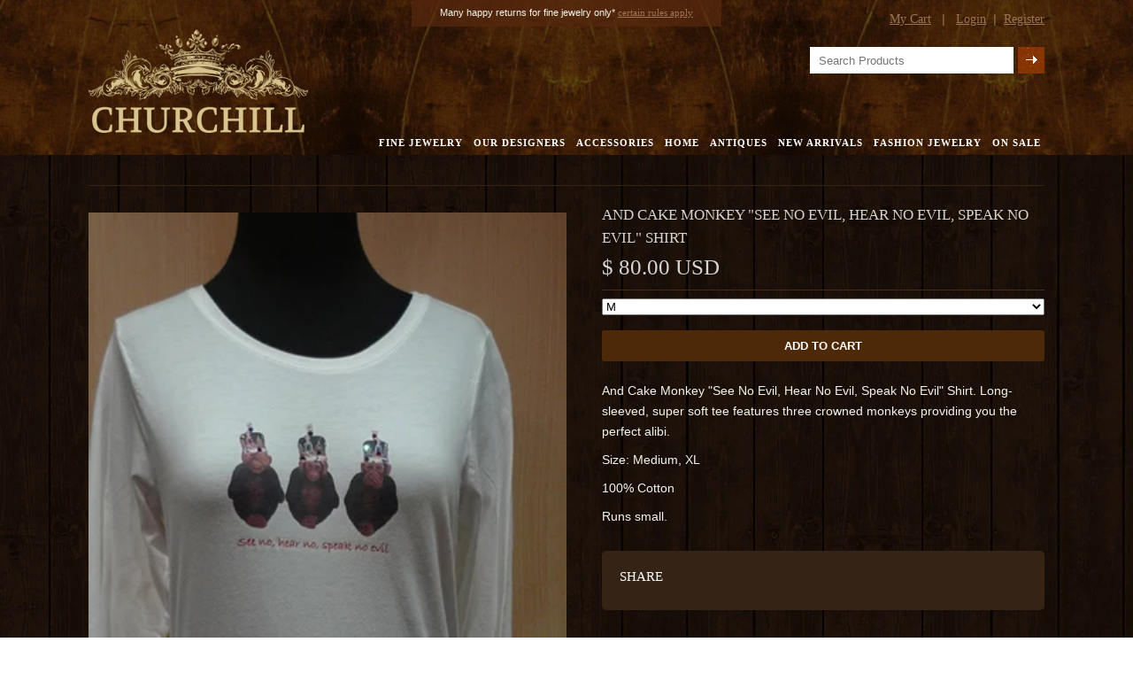

--- FILE ---
content_type: text/html; charset=utf-8
request_url: https://www.shopatchurchill.com/products/and-cake-monkey-see-no-evil-hear-no-evil-speak-no-evil-shirt
body_size: 14810
content:
<!doctype html>
<!--[if lt IE 7]><html class="no-js lt-ie9 lt-ie8 lt-ie7" lang="en"> <![endif]-->
<!--[if IE 7]><html class="no-js lt-ie9 lt-ie8" lang="en"> <![endif]-->
<!--[if IE 8]><html class="no-js lt-ie9" lang="en"> <![endif]-->
<!--[if IE 9 ]><html class="ie9 no-js"> <![endif]-->
<!--[if (gt IE 9)|!(IE)]><!--> <html class="no-js"> <!--<![endif]-->  
<head>
	<meta charset="utf-8" />
	<meta http-equiv="X-UA-Compatible" content="IE=edge,chrome=1" />
	<meta name="viewport" content="width=device-width, initial-scale=1.0, maximum-scale=1.0, user-scalable=no" />
	
	<meta name="twitter:domain" content=""/>
	<meta name="twitter:site" content="@"/>
	<meta name="twitter:creator" content="@" />
	<meta property="fb:page_id" content="" />
	<meta property="fb:app_id" content=""/>
	
    
    <title>And Cake Monkey &quot;See No Evil, Hear No Evil, Speak No Evil&quot; Shirt | CHURCHILL in FAIRWAY</title>
    
    
    <meta name="description" content="And Cake Monkey &quot;See No Evil, Hear No Evil, Speak No Evil&quot; Shirt" />
    
    <link rel="canonical" href="https://www.shopatchurchill.com/products/and-cake-monkey-see-no-evil-hear-no-evil-speak-no-evil-shirt" />
 
    <script>window.performance && window.performance.mark && window.performance.mark('shopify.content_for_header.start');</script><meta name="google-site-verification" content="bKZCcMtkuHUxU29RioJ2timpafjn2k9iF6bN6o35qYE">
<meta id="shopify-digital-wallet" name="shopify-digital-wallet" content="/4054037/digital_wallets/dialog">
<meta name="shopify-checkout-api-token" content="d555138ec9d36c9e0bb2b596c91b40aa">
<meta id="in-context-paypal-metadata" data-shop-id="4054037" data-venmo-supported="false" data-environment="production" data-locale="en_US" data-paypal-v4="true" data-currency="USD">
<link rel="alternate" type="application/json+oembed" href="https://www.shopatchurchill.com/products/and-cake-monkey-see-no-evil-hear-no-evil-speak-no-evil-shirt.oembed">
<script async="async" src="/checkouts/internal/preloads.js?locale=en-US"></script>
<link rel="preconnect" href="https://shop.app" crossorigin="anonymous">
<script async="async" src="https://shop.app/checkouts/internal/preloads.js?locale=en-US&shop_id=4054037" crossorigin="anonymous"></script>
<script id="apple-pay-shop-capabilities" type="application/json">{"shopId":4054037,"countryCode":"US","currencyCode":"USD","merchantCapabilities":["supports3DS"],"merchantId":"gid:\/\/shopify\/Shop\/4054037","merchantName":"CHURCHILL in FAIRWAY","requiredBillingContactFields":["postalAddress","email"],"requiredShippingContactFields":["postalAddress","email"],"shippingType":"shipping","supportedNetworks":["visa","masterCard","amex","discover","elo","jcb"],"total":{"type":"pending","label":"CHURCHILL in FAIRWAY","amount":"1.00"},"shopifyPaymentsEnabled":true,"supportsSubscriptions":true}</script>
<script id="shopify-features" type="application/json">{"accessToken":"d555138ec9d36c9e0bb2b596c91b40aa","betas":["rich-media-storefront-analytics"],"domain":"www.shopatchurchill.com","predictiveSearch":true,"shopId":4054037,"locale":"en"}</script>
<script>var Shopify = Shopify || {};
Shopify.shop = "churchill.myshopify.com";
Shopify.locale = "en";
Shopify.currency = {"active":"USD","rate":"1.0"};
Shopify.country = "US";
Shopify.theme = {"name":"churchill","id":8252189,"schema_name":null,"schema_version":null,"theme_store_id":null,"role":"main"};
Shopify.theme.handle = "null";
Shopify.theme.style = {"id":null,"handle":null};
Shopify.cdnHost = "www.shopatchurchill.com/cdn";
Shopify.routes = Shopify.routes || {};
Shopify.routes.root = "/";</script>
<script type="module">!function(o){(o.Shopify=o.Shopify||{}).modules=!0}(window);</script>
<script>!function(o){function n(){var o=[];function n(){o.push(Array.prototype.slice.apply(arguments))}return n.q=o,n}var t=o.Shopify=o.Shopify||{};t.loadFeatures=n(),t.autoloadFeatures=n()}(window);</script>
<script>
  window.ShopifyPay = window.ShopifyPay || {};
  window.ShopifyPay.apiHost = "shop.app\/pay";
  window.ShopifyPay.redirectState = null;
</script>
<script id="shop-js-analytics" type="application/json">{"pageType":"product"}</script>
<script defer="defer" async type="module" src="//www.shopatchurchill.com/cdn/shopifycloud/shop-js/modules/v2/client.init-shop-cart-sync_BT-GjEfc.en.esm.js"></script>
<script defer="defer" async type="module" src="//www.shopatchurchill.com/cdn/shopifycloud/shop-js/modules/v2/chunk.common_D58fp_Oc.esm.js"></script>
<script defer="defer" async type="module" src="//www.shopatchurchill.com/cdn/shopifycloud/shop-js/modules/v2/chunk.modal_xMitdFEc.esm.js"></script>
<script type="module">
  await import("//www.shopatchurchill.com/cdn/shopifycloud/shop-js/modules/v2/client.init-shop-cart-sync_BT-GjEfc.en.esm.js");
await import("//www.shopatchurchill.com/cdn/shopifycloud/shop-js/modules/v2/chunk.common_D58fp_Oc.esm.js");
await import("//www.shopatchurchill.com/cdn/shopifycloud/shop-js/modules/v2/chunk.modal_xMitdFEc.esm.js");

  window.Shopify.SignInWithShop?.initShopCartSync?.({"fedCMEnabled":true,"windoidEnabled":true});

</script>
<script>
  window.Shopify = window.Shopify || {};
  if (!window.Shopify.featureAssets) window.Shopify.featureAssets = {};
  window.Shopify.featureAssets['shop-js'] = {"shop-cart-sync":["modules/v2/client.shop-cart-sync_DZOKe7Ll.en.esm.js","modules/v2/chunk.common_D58fp_Oc.esm.js","modules/v2/chunk.modal_xMitdFEc.esm.js"],"init-fed-cm":["modules/v2/client.init-fed-cm_B6oLuCjv.en.esm.js","modules/v2/chunk.common_D58fp_Oc.esm.js","modules/v2/chunk.modal_xMitdFEc.esm.js"],"shop-cash-offers":["modules/v2/client.shop-cash-offers_D2sdYoxE.en.esm.js","modules/v2/chunk.common_D58fp_Oc.esm.js","modules/v2/chunk.modal_xMitdFEc.esm.js"],"shop-login-button":["modules/v2/client.shop-login-button_QeVjl5Y3.en.esm.js","modules/v2/chunk.common_D58fp_Oc.esm.js","modules/v2/chunk.modal_xMitdFEc.esm.js"],"pay-button":["modules/v2/client.pay-button_DXTOsIq6.en.esm.js","modules/v2/chunk.common_D58fp_Oc.esm.js","modules/v2/chunk.modal_xMitdFEc.esm.js"],"shop-button":["modules/v2/client.shop-button_DQZHx9pm.en.esm.js","modules/v2/chunk.common_D58fp_Oc.esm.js","modules/v2/chunk.modal_xMitdFEc.esm.js"],"avatar":["modules/v2/client.avatar_BTnouDA3.en.esm.js"],"init-windoid":["modules/v2/client.init-windoid_CR1B-cfM.en.esm.js","modules/v2/chunk.common_D58fp_Oc.esm.js","modules/v2/chunk.modal_xMitdFEc.esm.js"],"init-shop-for-new-customer-accounts":["modules/v2/client.init-shop-for-new-customer-accounts_C_vY_xzh.en.esm.js","modules/v2/client.shop-login-button_QeVjl5Y3.en.esm.js","modules/v2/chunk.common_D58fp_Oc.esm.js","modules/v2/chunk.modal_xMitdFEc.esm.js"],"init-shop-email-lookup-coordinator":["modules/v2/client.init-shop-email-lookup-coordinator_BI7n9ZSv.en.esm.js","modules/v2/chunk.common_D58fp_Oc.esm.js","modules/v2/chunk.modal_xMitdFEc.esm.js"],"init-shop-cart-sync":["modules/v2/client.init-shop-cart-sync_BT-GjEfc.en.esm.js","modules/v2/chunk.common_D58fp_Oc.esm.js","modules/v2/chunk.modal_xMitdFEc.esm.js"],"shop-toast-manager":["modules/v2/client.shop-toast-manager_DiYdP3xc.en.esm.js","modules/v2/chunk.common_D58fp_Oc.esm.js","modules/v2/chunk.modal_xMitdFEc.esm.js"],"init-customer-accounts":["modules/v2/client.init-customer-accounts_D9ZNqS-Q.en.esm.js","modules/v2/client.shop-login-button_QeVjl5Y3.en.esm.js","modules/v2/chunk.common_D58fp_Oc.esm.js","modules/v2/chunk.modal_xMitdFEc.esm.js"],"init-customer-accounts-sign-up":["modules/v2/client.init-customer-accounts-sign-up_iGw4briv.en.esm.js","modules/v2/client.shop-login-button_QeVjl5Y3.en.esm.js","modules/v2/chunk.common_D58fp_Oc.esm.js","modules/v2/chunk.modal_xMitdFEc.esm.js"],"shop-follow-button":["modules/v2/client.shop-follow-button_CqMgW2wH.en.esm.js","modules/v2/chunk.common_D58fp_Oc.esm.js","modules/v2/chunk.modal_xMitdFEc.esm.js"],"checkout-modal":["modules/v2/client.checkout-modal_xHeaAweL.en.esm.js","modules/v2/chunk.common_D58fp_Oc.esm.js","modules/v2/chunk.modal_xMitdFEc.esm.js"],"shop-login":["modules/v2/client.shop-login_D91U-Q7h.en.esm.js","modules/v2/chunk.common_D58fp_Oc.esm.js","modules/v2/chunk.modal_xMitdFEc.esm.js"],"lead-capture":["modules/v2/client.lead-capture_BJmE1dJe.en.esm.js","modules/v2/chunk.common_D58fp_Oc.esm.js","modules/v2/chunk.modal_xMitdFEc.esm.js"],"payment-terms":["modules/v2/client.payment-terms_Ci9AEqFq.en.esm.js","modules/v2/chunk.common_D58fp_Oc.esm.js","modules/v2/chunk.modal_xMitdFEc.esm.js"]};
</script>
<script id="__st">var __st={"a":4054037,"offset":-28800,"reqid":"d512beed-6f97-40b3-a839-4aab80669525-1769384893","pageurl":"www.shopatchurchill.com\/products\/and-cake-monkey-see-no-evil-hear-no-evil-speak-no-evil-shirt","u":"7e240469bd99","p":"product","rtyp":"product","rid":334918169};</script>
<script>window.ShopifyPaypalV4VisibilityTracking = true;</script>
<script id="captcha-bootstrap">!function(){'use strict';const t='contact',e='account',n='new_comment',o=[[t,t],['blogs',n],['comments',n],[t,'customer']],c=[[e,'customer_login'],[e,'guest_login'],[e,'recover_customer_password'],[e,'create_customer']],r=t=>t.map((([t,e])=>`form[action*='/${t}']:not([data-nocaptcha='true']) input[name='form_type'][value='${e}']`)).join(','),a=t=>()=>t?[...document.querySelectorAll(t)].map((t=>t.form)):[];function s(){const t=[...o],e=r(t);return a(e)}const i='password',u='form_key',d=['recaptcha-v3-token','g-recaptcha-response','h-captcha-response',i],f=()=>{try{return window.sessionStorage}catch{return}},m='__shopify_v',_=t=>t.elements[u];function p(t,e,n=!1){try{const o=window.sessionStorage,c=JSON.parse(o.getItem(e)),{data:r}=function(t){const{data:e,action:n}=t;return t[m]||n?{data:e,action:n}:{data:t,action:n}}(c);for(const[e,n]of Object.entries(r))t.elements[e]&&(t.elements[e].value=n);n&&o.removeItem(e)}catch(o){console.error('form repopulation failed',{error:o})}}const l='form_type',E='cptcha';function T(t){t.dataset[E]=!0}const w=window,h=w.document,L='Shopify',v='ce_forms',y='captcha';let A=!1;((t,e)=>{const n=(g='f06e6c50-85a8-45c8-87d0-21a2b65856fe',I='https://cdn.shopify.com/shopifycloud/storefront-forms-hcaptcha/ce_storefront_forms_captcha_hcaptcha.v1.5.2.iife.js',D={infoText:'Protected by hCaptcha',privacyText:'Privacy',termsText:'Terms'},(t,e,n)=>{const o=w[L][v],c=o.bindForm;if(c)return c(t,g,e,D).then(n);var r;o.q.push([[t,g,e,D],n]),r=I,A||(h.body.append(Object.assign(h.createElement('script'),{id:'captcha-provider',async:!0,src:r})),A=!0)});var g,I,D;w[L]=w[L]||{},w[L][v]=w[L][v]||{},w[L][v].q=[],w[L][y]=w[L][y]||{},w[L][y].protect=function(t,e){n(t,void 0,e),T(t)},Object.freeze(w[L][y]),function(t,e,n,w,h,L){const[v,y,A,g]=function(t,e,n){const i=e?o:[],u=t?c:[],d=[...i,...u],f=r(d),m=r(i),_=r(d.filter((([t,e])=>n.includes(e))));return[a(f),a(m),a(_),s()]}(w,h,L),I=t=>{const e=t.target;return e instanceof HTMLFormElement?e:e&&e.form},D=t=>v().includes(t);t.addEventListener('submit',(t=>{const e=I(t);if(!e)return;const n=D(e)&&!e.dataset.hcaptchaBound&&!e.dataset.recaptchaBound,o=_(e),c=g().includes(e)&&(!o||!o.value);(n||c)&&t.preventDefault(),c&&!n&&(function(t){try{if(!f())return;!function(t){const e=f();if(!e)return;const n=_(t);if(!n)return;const o=n.value;o&&e.removeItem(o)}(t);const e=Array.from(Array(32),(()=>Math.random().toString(36)[2])).join('');!function(t,e){_(t)||t.append(Object.assign(document.createElement('input'),{type:'hidden',name:u})),t.elements[u].value=e}(t,e),function(t,e){const n=f();if(!n)return;const o=[...t.querySelectorAll(`input[type='${i}']`)].map((({name:t})=>t)),c=[...d,...o],r={};for(const[a,s]of new FormData(t).entries())c.includes(a)||(r[a]=s);n.setItem(e,JSON.stringify({[m]:1,action:t.action,data:r}))}(t,e)}catch(e){console.error('failed to persist form',e)}}(e),e.submit())}));const S=(t,e)=>{t&&!t.dataset[E]&&(n(t,e.some((e=>e===t))),T(t))};for(const o of['focusin','change'])t.addEventListener(o,(t=>{const e=I(t);D(e)&&S(e,y())}));const B=e.get('form_key'),M=e.get(l),P=B&&M;t.addEventListener('DOMContentLoaded',(()=>{const t=y();if(P)for(const e of t)e.elements[l].value===M&&p(e,B);[...new Set([...A(),...v().filter((t=>'true'===t.dataset.shopifyCaptcha))])].forEach((e=>S(e,t)))}))}(h,new URLSearchParams(w.location.search),n,t,e,['guest_login'])})(!0,!0)}();</script>
<script integrity="sha256-4kQ18oKyAcykRKYeNunJcIwy7WH5gtpwJnB7kiuLZ1E=" data-source-attribution="shopify.loadfeatures" defer="defer" src="//www.shopatchurchill.com/cdn/shopifycloud/storefront/assets/storefront/load_feature-a0a9edcb.js" crossorigin="anonymous"></script>
<script crossorigin="anonymous" defer="defer" src="//www.shopatchurchill.com/cdn/shopifycloud/storefront/assets/shopify_pay/storefront-65b4c6d7.js?v=20250812"></script>
<script data-source-attribution="shopify.dynamic_checkout.dynamic.init">var Shopify=Shopify||{};Shopify.PaymentButton=Shopify.PaymentButton||{isStorefrontPortableWallets:!0,init:function(){window.Shopify.PaymentButton.init=function(){};var t=document.createElement("script");t.src="https://www.shopatchurchill.com/cdn/shopifycloud/portable-wallets/latest/portable-wallets.en.js",t.type="module",document.head.appendChild(t)}};
</script>
<script data-source-attribution="shopify.dynamic_checkout.buyer_consent">
  function portableWalletsHideBuyerConsent(e){var t=document.getElementById("shopify-buyer-consent"),n=document.getElementById("shopify-subscription-policy-button");t&&n&&(t.classList.add("hidden"),t.setAttribute("aria-hidden","true"),n.removeEventListener("click",e))}function portableWalletsShowBuyerConsent(e){var t=document.getElementById("shopify-buyer-consent"),n=document.getElementById("shopify-subscription-policy-button");t&&n&&(t.classList.remove("hidden"),t.removeAttribute("aria-hidden"),n.addEventListener("click",e))}window.Shopify?.PaymentButton&&(window.Shopify.PaymentButton.hideBuyerConsent=portableWalletsHideBuyerConsent,window.Shopify.PaymentButton.showBuyerConsent=portableWalletsShowBuyerConsent);
</script>
<script data-source-attribution="shopify.dynamic_checkout.cart.bootstrap">document.addEventListener("DOMContentLoaded",(function(){function t(){return document.querySelector("shopify-accelerated-checkout-cart, shopify-accelerated-checkout")}if(t())Shopify.PaymentButton.init();else{new MutationObserver((function(e,n){t()&&(Shopify.PaymentButton.init(),n.disconnect())})).observe(document.body,{childList:!0,subtree:!0})}}));
</script>
<link id="shopify-accelerated-checkout-styles" rel="stylesheet" media="screen" href="https://www.shopatchurchill.com/cdn/shopifycloud/portable-wallets/latest/accelerated-checkout-backwards-compat.css" crossorigin="anonymous">
<style id="shopify-accelerated-checkout-cart">
        #shopify-buyer-consent {
  margin-top: 1em;
  display: inline-block;
  width: 100%;
}

#shopify-buyer-consent.hidden {
  display: none;
}

#shopify-subscription-policy-button {
  background: none;
  border: none;
  padding: 0;
  text-decoration: underline;
  font-size: inherit;
  cursor: pointer;
}

#shopify-subscription-policy-button::before {
  box-shadow: none;
}

      </style>

<script>window.performance && window.performance.mark && window.performance.mark('shopify.content_for_header.end');</script>
	
	<link href="//www.shopatchurchill.com/cdn/shop/t/9/assets/c.style.css?v=129961580305125635851674755533" rel="stylesheet" type="text/css" media="all" />
	
	
	
	<script src="//www.shopatchurchill.com/cdn/shop/t/9/assets/j.vendor.js?v=127561083136996900001403024822" type="text/javascript"></script>
	
	<script src="//www.shopatchurchill.com/cdn/shopifycloud/storefront/assets/themes_support/option_selection-b017cd28.js" type="text/javascript"></script>

	<script src="//www.shopatchurchill.com/cdn/shop/t/9/assets/j.main.js?v=99937671149208833241403041015" type="text/javascript"></script>	
	<link rel="icon"  type="image/png"  href="//www.shopatchurchill.com/cdn/shop/t/9/assets/favicon.png?v=131524430726356206561405970093" />
	<!-- Go to www.addthis.com/dashboard to customize your tools -->
	
<script type="text/javascript" src="//s7.addthis.com/js/300/addthis_widget.js#pubid=ra-53d26665223351f6"></script>
<script>

    $('#main li a').click(function() {
        var singleValues = $(this).text();
        $.cookie("col_page", singleValues);
    })
    
</script>
<script>
function createCookie(name,value,days) {
  if (days) {
    var date = new Date();
    date.setTime(date.getTime()+(days*24*60*60*1000));
    var expires = "; expires="+date.toGMTString();
  }
  else var expires = "";
  document.cookie = name+"="+value+expires+"; path=/";
}

function readCookie(name) {
  var nameEQ = name + "=";
  var ca = document.cookie.split(';');
  for(var i=0;i < ca.length;i++) {
    var c = ca[i];
    while (c.charAt(0)==' ') c = c.substring(1,c.length);
    if (c.indexOf(nameEQ) == 0) return c.substring(nameEQ.length,c.length);
  }
  return null;
}

function eraseCookie(name) {
  createCookie(name,"",-1);
}

$(document).ready(function(){
			
	$("nav li a").click(function(){
		var nav_text = $(this).text();
		eraseCookie("nav_");
		
		createCookie("nav_", nav_text, 7);
	});
	
	var current_title = readCookie("nav_");
	
		if(current_title){
			$(".page_title span").text(current_title);
		}
});
</script>

<script src="//staticxx.s3.amazonaws.com/aio_stats_lib_v1.min.js?v=1.0"></script><meta property="og:image" content="https://cdn.shopify.com/s/files/1/0405/4037/products/116673-2.jpeg?v=1407316554" />
<meta property="og:image:secure_url" content="https://cdn.shopify.com/s/files/1/0405/4037/products/116673-2.jpeg?v=1407316554" />
<meta property="og:image:width" content="499" />
<meta property="og:image:height" content="888" />
<meta property="og:image:alt" content="And Cake Monkey "See No Evil, Hear No Evil, Speak No Evil"  Shirt" />
<link href="https://monorail-edge.shopifysvc.com" rel="dns-prefetch">
<script>(function(){if ("sendBeacon" in navigator && "performance" in window) {try {var session_token_from_headers = performance.getEntriesByType('navigation')[0].serverTiming.find(x => x.name == '_s').description;} catch {var session_token_from_headers = undefined;}var session_cookie_matches = document.cookie.match(/_shopify_s=([^;]*)/);var session_token_from_cookie = session_cookie_matches && session_cookie_matches.length === 2 ? session_cookie_matches[1] : "";var session_token = session_token_from_headers || session_token_from_cookie || "";function handle_abandonment_event(e) {var entries = performance.getEntries().filter(function(entry) {return /monorail-edge.shopifysvc.com/.test(entry.name);});if (!window.abandonment_tracked && entries.length === 0) {window.abandonment_tracked = true;var currentMs = Date.now();var navigation_start = performance.timing.navigationStart;var payload = {shop_id: 4054037,url: window.location.href,navigation_start,duration: currentMs - navigation_start,session_token,page_type: "product"};window.navigator.sendBeacon("https://monorail-edge.shopifysvc.com/v1/produce", JSON.stringify({schema_id: "online_store_buyer_site_abandonment/1.1",payload: payload,metadata: {event_created_at_ms: currentMs,event_sent_at_ms: currentMs}}));}}window.addEventListener('pagehide', handle_abandonment_event);}}());</script>
<script id="web-pixels-manager-setup">(function e(e,d,r,n,o){if(void 0===o&&(o={}),!Boolean(null===(a=null===(i=window.Shopify)||void 0===i?void 0:i.analytics)||void 0===a?void 0:a.replayQueue)){var i,a;window.Shopify=window.Shopify||{};var t=window.Shopify;t.analytics=t.analytics||{};var s=t.analytics;s.replayQueue=[],s.publish=function(e,d,r){return s.replayQueue.push([e,d,r]),!0};try{self.performance.mark("wpm:start")}catch(e){}var l=function(){var e={modern:/Edge?\/(1{2}[4-9]|1[2-9]\d|[2-9]\d{2}|\d{4,})\.\d+(\.\d+|)|Firefox\/(1{2}[4-9]|1[2-9]\d|[2-9]\d{2}|\d{4,})\.\d+(\.\d+|)|Chrom(ium|e)\/(9{2}|\d{3,})\.\d+(\.\d+|)|(Maci|X1{2}).+ Version\/(15\.\d+|(1[6-9]|[2-9]\d|\d{3,})\.\d+)([,.]\d+|)( \(\w+\)|)( Mobile\/\w+|) Safari\/|Chrome.+OPR\/(9{2}|\d{3,})\.\d+\.\d+|(CPU[ +]OS|iPhone[ +]OS|CPU[ +]iPhone|CPU IPhone OS|CPU iPad OS)[ +]+(15[._]\d+|(1[6-9]|[2-9]\d|\d{3,})[._]\d+)([._]\d+|)|Android:?[ /-](13[3-9]|1[4-9]\d|[2-9]\d{2}|\d{4,})(\.\d+|)(\.\d+|)|Android.+Firefox\/(13[5-9]|1[4-9]\d|[2-9]\d{2}|\d{4,})\.\d+(\.\d+|)|Android.+Chrom(ium|e)\/(13[3-9]|1[4-9]\d|[2-9]\d{2}|\d{4,})\.\d+(\.\d+|)|SamsungBrowser\/([2-9]\d|\d{3,})\.\d+/,legacy:/Edge?\/(1[6-9]|[2-9]\d|\d{3,})\.\d+(\.\d+|)|Firefox\/(5[4-9]|[6-9]\d|\d{3,})\.\d+(\.\d+|)|Chrom(ium|e)\/(5[1-9]|[6-9]\d|\d{3,})\.\d+(\.\d+|)([\d.]+$|.*Safari\/(?![\d.]+ Edge\/[\d.]+$))|(Maci|X1{2}).+ Version\/(10\.\d+|(1[1-9]|[2-9]\d|\d{3,})\.\d+)([,.]\d+|)( \(\w+\)|)( Mobile\/\w+|) Safari\/|Chrome.+OPR\/(3[89]|[4-9]\d|\d{3,})\.\d+\.\d+|(CPU[ +]OS|iPhone[ +]OS|CPU[ +]iPhone|CPU IPhone OS|CPU iPad OS)[ +]+(10[._]\d+|(1[1-9]|[2-9]\d|\d{3,})[._]\d+)([._]\d+|)|Android:?[ /-](13[3-9]|1[4-9]\d|[2-9]\d{2}|\d{4,})(\.\d+|)(\.\d+|)|Mobile Safari.+OPR\/([89]\d|\d{3,})\.\d+\.\d+|Android.+Firefox\/(13[5-9]|1[4-9]\d|[2-9]\d{2}|\d{4,})\.\d+(\.\d+|)|Android.+Chrom(ium|e)\/(13[3-9]|1[4-9]\d|[2-9]\d{2}|\d{4,})\.\d+(\.\d+|)|Android.+(UC? ?Browser|UCWEB|U3)[ /]?(15\.([5-9]|\d{2,})|(1[6-9]|[2-9]\d|\d{3,})\.\d+)\.\d+|SamsungBrowser\/(5\.\d+|([6-9]|\d{2,})\.\d+)|Android.+MQ{2}Browser\/(14(\.(9|\d{2,})|)|(1[5-9]|[2-9]\d|\d{3,})(\.\d+|))(\.\d+|)|K[Aa][Ii]OS\/(3\.\d+|([4-9]|\d{2,})\.\d+)(\.\d+|)/},d=e.modern,r=e.legacy,n=navigator.userAgent;return n.match(d)?"modern":n.match(r)?"legacy":"unknown"}(),u="modern"===l?"modern":"legacy",c=(null!=n?n:{modern:"",legacy:""})[u],f=function(e){return[e.baseUrl,"/wpm","/b",e.hashVersion,"modern"===e.buildTarget?"m":"l",".js"].join("")}({baseUrl:d,hashVersion:r,buildTarget:u}),m=function(e){var d=e.version,r=e.bundleTarget,n=e.surface,o=e.pageUrl,i=e.monorailEndpoint;return{emit:function(e){var a=e.status,t=e.errorMsg,s=(new Date).getTime(),l=JSON.stringify({metadata:{event_sent_at_ms:s},events:[{schema_id:"web_pixels_manager_load/3.1",payload:{version:d,bundle_target:r,page_url:o,status:a,surface:n,error_msg:t},metadata:{event_created_at_ms:s}}]});if(!i)return console&&console.warn&&console.warn("[Web Pixels Manager] No Monorail endpoint provided, skipping logging."),!1;try{return self.navigator.sendBeacon.bind(self.navigator)(i,l)}catch(e){}var u=new XMLHttpRequest;try{return u.open("POST",i,!0),u.setRequestHeader("Content-Type","text/plain"),u.send(l),!0}catch(e){return console&&console.warn&&console.warn("[Web Pixels Manager] Got an unhandled error while logging to Monorail."),!1}}}}({version:r,bundleTarget:l,surface:e.surface,pageUrl:self.location.href,monorailEndpoint:e.monorailEndpoint});try{o.browserTarget=l,function(e){var d=e.src,r=e.async,n=void 0===r||r,o=e.onload,i=e.onerror,a=e.sri,t=e.scriptDataAttributes,s=void 0===t?{}:t,l=document.createElement("script"),u=document.querySelector("head"),c=document.querySelector("body");if(l.async=n,l.src=d,a&&(l.integrity=a,l.crossOrigin="anonymous"),s)for(var f in s)if(Object.prototype.hasOwnProperty.call(s,f))try{l.dataset[f]=s[f]}catch(e){}if(o&&l.addEventListener("load",o),i&&l.addEventListener("error",i),u)u.appendChild(l);else{if(!c)throw new Error("Did not find a head or body element to append the script");c.appendChild(l)}}({src:f,async:!0,onload:function(){if(!function(){var e,d;return Boolean(null===(d=null===(e=window.Shopify)||void 0===e?void 0:e.analytics)||void 0===d?void 0:d.initialized)}()){var d=window.webPixelsManager.init(e)||void 0;if(d){var r=window.Shopify.analytics;r.replayQueue.forEach((function(e){var r=e[0],n=e[1],o=e[2];d.publishCustomEvent(r,n,o)})),r.replayQueue=[],r.publish=d.publishCustomEvent,r.visitor=d.visitor,r.initialized=!0}}},onerror:function(){return m.emit({status:"failed",errorMsg:"".concat(f," has failed to load")})},sri:function(e){var d=/^sha384-[A-Za-z0-9+/=]+$/;return"string"==typeof e&&d.test(e)}(c)?c:"",scriptDataAttributes:o}),m.emit({status:"loading"})}catch(e){m.emit({status:"failed",errorMsg:(null==e?void 0:e.message)||"Unknown error"})}}})({shopId: 4054037,storefrontBaseUrl: "https://www.shopatchurchill.com",extensionsBaseUrl: "https://extensions.shopifycdn.com/cdn/shopifycloud/web-pixels-manager",monorailEndpoint: "https://monorail-edge.shopifysvc.com/unstable/produce_batch",surface: "storefront-renderer",enabledBetaFlags: ["2dca8a86"],webPixelsConfigList: [{"id":"649953431","configuration":"{\"config\":\"{\\\"pixel_id\\\":\\\"GT-PBKKXQ6\\\",\\\"target_country\\\":\\\"US\\\",\\\"gtag_events\\\":[{\\\"type\\\":\\\"purchase\\\",\\\"action_label\\\":\\\"MC-LBM9PQRXTB\\\"},{\\\"type\\\":\\\"page_view\\\",\\\"action_label\\\":\\\"MC-LBM9PQRXTB\\\"},{\\\"type\\\":\\\"view_item\\\",\\\"action_label\\\":\\\"MC-LBM9PQRXTB\\\"}],\\\"enable_monitoring_mode\\\":false}\"}","eventPayloadVersion":"v1","runtimeContext":"OPEN","scriptVersion":"b2a88bafab3e21179ed38636efcd8a93","type":"APP","apiClientId":1780363,"privacyPurposes":[],"dataSharingAdjustments":{"protectedCustomerApprovalScopes":["read_customer_address","read_customer_email","read_customer_name","read_customer_personal_data","read_customer_phone"]}},{"id":"80707735","configuration":"{\"tagID\":\"2614446243939\"}","eventPayloadVersion":"v1","runtimeContext":"STRICT","scriptVersion":"18031546ee651571ed29edbe71a3550b","type":"APP","apiClientId":3009811,"privacyPurposes":["ANALYTICS","MARKETING","SALE_OF_DATA"],"dataSharingAdjustments":{"protectedCustomerApprovalScopes":["read_customer_address","read_customer_email","read_customer_name","read_customer_personal_data","read_customer_phone"]}},{"id":"113082519","eventPayloadVersion":"v1","runtimeContext":"LAX","scriptVersion":"1","type":"CUSTOM","privacyPurposes":["ANALYTICS"],"name":"Google Analytics tag (migrated)"},{"id":"shopify-app-pixel","configuration":"{}","eventPayloadVersion":"v1","runtimeContext":"STRICT","scriptVersion":"0450","apiClientId":"shopify-pixel","type":"APP","privacyPurposes":["ANALYTICS","MARKETING"]},{"id":"shopify-custom-pixel","eventPayloadVersion":"v1","runtimeContext":"LAX","scriptVersion":"0450","apiClientId":"shopify-pixel","type":"CUSTOM","privacyPurposes":["ANALYTICS","MARKETING"]}],isMerchantRequest: false,initData: {"shop":{"name":"CHURCHILL in FAIRWAY","paymentSettings":{"currencyCode":"USD"},"myshopifyDomain":"churchill.myshopify.com","countryCode":"US","storefrontUrl":"https:\/\/www.shopatchurchill.com"},"customer":null,"cart":null,"checkout":null,"productVariants":[{"price":{"amount":80.0,"currencyCode":"USD"},"product":{"title":"And Cake Monkey \"See No Evil, Hear No Evil, Speak No Evil\"  Shirt","vendor":"And Cake","id":"334918169","untranslatedTitle":"And Cake Monkey \"See No Evil, Hear No Evil, Speak No Evil\"  Shirt","url":"\/products\/and-cake-monkey-see-no-evil-hear-no-evil-speak-no-evil-shirt","type":"New Arrivals"},"id":"812809309","image":{"src":"\/\/www.shopatchurchill.com\/cdn\/shop\/products\/116673-2.jpeg?v=1407316554"},"sku":"116673","title":"M","untranslatedTitle":"M"},{"price":{"amount":80.0,"currencyCode":"USD"},"product":{"title":"And Cake Monkey \"See No Evil, Hear No Evil, Speak No Evil\"  Shirt","vendor":"And Cake","id":"334918169","untranslatedTitle":"And Cake Monkey \"See No Evil, Hear No Evil, Speak No Evil\"  Shirt","url":"\/products\/and-cake-monkey-see-no-evil-hear-no-evil-speak-no-evil-shirt","type":"New Arrivals"},"id":"21540129092","image":{"src":"\/\/www.shopatchurchill.com\/cdn\/shop\/products\/116673-2.jpeg?v=1407316554"},"sku":"116674","title":"XL","untranslatedTitle":"XL"}],"purchasingCompany":null},},"https://www.shopatchurchill.com/cdn","fcfee988w5aeb613cpc8e4bc33m6693e112",{"modern":"","legacy":""},{"shopId":"4054037","storefrontBaseUrl":"https:\/\/www.shopatchurchill.com","extensionBaseUrl":"https:\/\/extensions.shopifycdn.com\/cdn\/shopifycloud\/web-pixels-manager","surface":"storefront-renderer","enabledBetaFlags":"[\"2dca8a86\"]","isMerchantRequest":"false","hashVersion":"fcfee988w5aeb613cpc8e4bc33m6693e112","publish":"custom","events":"[[\"page_viewed\",{}],[\"product_viewed\",{\"productVariant\":{\"price\":{\"amount\":80.0,\"currencyCode\":\"USD\"},\"product\":{\"title\":\"And Cake Monkey \\\"See No Evil, Hear No Evil, Speak No Evil\\\"  Shirt\",\"vendor\":\"And Cake\",\"id\":\"334918169\",\"untranslatedTitle\":\"And Cake Monkey \\\"See No Evil, Hear No Evil, Speak No Evil\\\"  Shirt\",\"url\":\"\/products\/and-cake-monkey-see-no-evil-hear-no-evil-speak-no-evil-shirt\",\"type\":\"New Arrivals\"},\"id\":\"812809309\",\"image\":{\"src\":\"\/\/www.shopatchurchill.com\/cdn\/shop\/products\/116673-2.jpeg?v=1407316554\"},\"sku\":\"116673\",\"title\":\"M\",\"untranslatedTitle\":\"M\"}}]]"});</script><script>
  window.ShopifyAnalytics = window.ShopifyAnalytics || {};
  window.ShopifyAnalytics.meta = window.ShopifyAnalytics.meta || {};
  window.ShopifyAnalytics.meta.currency = 'USD';
  var meta = {"product":{"id":334918169,"gid":"gid:\/\/shopify\/Product\/334918169","vendor":"And Cake","type":"New Arrivals","handle":"and-cake-monkey-see-no-evil-hear-no-evil-speak-no-evil-shirt","variants":[{"id":812809309,"price":8000,"name":"And Cake Monkey \"See No Evil, Hear No Evil, Speak No Evil\"  Shirt - M","public_title":"M","sku":"116673"},{"id":21540129092,"price":8000,"name":"And Cake Monkey \"See No Evil, Hear No Evil, Speak No Evil\"  Shirt - XL","public_title":"XL","sku":"116674"}],"remote":false},"page":{"pageType":"product","resourceType":"product","resourceId":334918169,"requestId":"d512beed-6f97-40b3-a839-4aab80669525-1769384893"}};
  for (var attr in meta) {
    window.ShopifyAnalytics.meta[attr] = meta[attr];
  }
</script>
<script class="analytics">
  (function () {
    var customDocumentWrite = function(content) {
      var jquery = null;

      if (window.jQuery) {
        jquery = window.jQuery;
      } else if (window.Checkout && window.Checkout.$) {
        jquery = window.Checkout.$;
      }

      if (jquery) {
        jquery('body').append(content);
      }
    };

    var hasLoggedConversion = function(token) {
      if (token) {
        return document.cookie.indexOf('loggedConversion=' + token) !== -1;
      }
      return false;
    }

    var setCookieIfConversion = function(token) {
      if (token) {
        var twoMonthsFromNow = new Date(Date.now());
        twoMonthsFromNow.setMonth(twoMonthsFromNow.getMonth() + 2);

        document.cookie = 'loggedConversion=' + token + '; expires=' + twoMonthsFromNow;
      }
    }

    var trekkie = window.ShopifyAnalytics.lib = window.trekkie = window.trekkie || [];
    if (trekkie.integrations) {
      return;
    }
    trekkie.methods = [
      'identify',
      'page',
      'ready',
      'track',
      'trackForm',
      'trackLink'
    ];
    trekkie.factory = function(method) {
      return function() {
        var args = Array.prototype.slice.call(arguments);
        args.unshift(method);
        trekkie.push(args);
        return trekkie;
      };
    };
    for (var i = 0; i < trekkie.methods.length; i++) {
      var key = trekkie.methods[i];
      trekkie[key] = trekkie.factory(key);
    }
    trekkie.load = function(config) {
      trekkie.config = config || {};
      trekkie.config.initialDocumentCookie = document.cookie;
      var first = document.getElementsByTagName('script')[0];
      var script = document.createElement('script');
      script.type = 'text/javascript';
      script.onerror = function(e) {
        var scriptFallback = document.createElement('script');
        scriptFallback.type = 'text/javascript';
        scriptFallback.onerror = function(error) {
                var Monorail = {
      produce: function produce(monorailDomain, schemaId, payload) {
        var currentMs = new Date().getTime();
        var event = {
          schema_id: schemaId,
          payload: payload,
          metadata: {
            event_created_at_ms: currentMs,
            event_sent_at_ms: currentMs
          }
        };
        return Monorail.sendRequest("https://" + monorailDomain + "/v1/produce", JSON.stringify(event));
      },
      sendRequest: function sendRequest(endpointUrl, payload) {
        // Try the sendBeacon API
        if (window && window.navigator && typeof window.navigator.sendBeacon === 'function' && typeof window.Blob === 'function' && !Monorail.isIos12()) {
          var blobData = new window.Blob([payload], {
            type: 'text/plain'
          });

          if (window.navigator.sendBeacon(endpointUrl, blobData)) {
            return true;
          } // sendBeacon was not successful

        } // XHR beacon

        var xhr = new XMLHttpRequest();

        try {
          xhr.open('POST', endpointUrl);
          xhr.setRequestHeader('Content-Type', 'text/plain');
          xhr.send(payload);
        } catch (e) {
          console.log(e);
        }

        return false;
      },
      isIos12: function isIos12() {
        return window.navigator.userAgent.lastIndexOf('iPhone; CPU iPhone OS 12_') !== -1 || window.navigator.userAgent.lastIndexOf('iPad; CPU OS 12_') !== -1;
      }
    };
    Monorail.produce('monorail-edge.shopifysvc.com',
      'trekkie_storefront_load_errors/1.1',
      {shop_id: 4054037,
      theme_id: 8252189,
      app_name: "storefront",
      context_url: window.location.href,
      source_url: "//www.shopatchurchill.com/cdn/s/trekkie.storefront.8d95595f799fbf7e1d32231b9a28fd43b70c67d3.min.js"});

        };
        scriptFallback.async = true;
        scriptFallback.src = '//www.shopatchurchill.com/cdn/s/trekkie.storefront.8d95595f799fbf7e1d32231b9a28fd43b70c67d3.min.js';
        first.parentNode.insertBefore(scriptFallback, first);
      };
      script.async = true;
      script.src = '//www.shopatchurchill.com/cdn/s/trekkie.storefront.8d95595f799fbf7e1d32231b9a28fd43b70c67d3.min.js';
      first.parentNode.insertBefore(script, first);
    };
    trekkie.load(
      {"Trekkie":{"appName":"storefront","development":false,"defaultAttributes":{"shopId":4054037,"isMerchantRequest":null,"themeId":8252189,"themeCityHash":"12848179542230913356","contentLanguage":"en","currency":"USD","eventMetadataId":"d9bd95e8-5ba4-4a73-a21f-559b72a0a5de"},"isServerSideCookieWritingEnabled":true,"monorailRegion":"shop_domain","enabledBetaFlags":["65f19447"]},"Session Attribution":{},"S2S":{"facebookCapiEnabled":false,"source":"trekkie-storefront-renderer","apiClientId":580111}}
    );

    var loaded = false;
    trekkie.ready(function() {
      if (loaded) return;
      loaded = true;

      window.ShopifyAnalytics.lib = window.trekkie;

      var originalDocumentWrite = document.write;
      document.write = customDocumentWrite;
      try { window.ShopifyAnalytics.merchantGoogleAnalytics.call(this); } catch(error) {};
      document.write = originalDocumentWrite;

      window.ShopifyAnalytics.lib.page(null,{"pageType":"product","resourceType":"product","resourceId":334918169,"requestId":"d512beed-6f97-40b3-a839-4aab80669525-1769384893","shopifyEmitted":true});

      var match = window.location.pathname.match(/checkouts\/(.+)\/(thank_you|post_purchase)/)
      var token = match? match[1]: undefined;
      if (!hasLoggedConversion(token)) {
        setCookieIfConversion(token);
        window.ShopifyAnalytics.lib.track("Viewed Product",{"currency":"USD","variantId":812809309,"productId":334918169,"productGid":"gid:\/\/shopify\/Product\/334918169","name":"And Cake Monkey \"See No Evil, Hear No Evil, Speak No Evil\"  Shirt - M","price":"80.00","sku":"116673","brand":"And Cake","variant":"M","category":"New Arrivals","nonInteraction":true,"remote":false},undefined,undefined,{"shopifyEmitted":true});
      window.ShopifyAnalytics.lib.track("monorail:\/\/trekkie_storefront_viewed_product\/1.1",{"currency":"USD","variantId":812809309,"productId":334918169,"productGid":"gid:\/\/shopify\/Product\/334918169","name":"And Cake Monkey \"See No Evil, Hear No Evil, Speak No Evil\"  Shirt - M","price":"80.00","sku":"116673","brand":"And Cake","variant":"M","category":"New Arrivals","nonInteraction":true,"remote":false,"referer":"https:\/\/www.shopatchurchill.com\/products\/and-cake-monkey-see-no-evil-hear-no-evil-speak-no-evil-shirt"});
      }
    });


        var eventsListenerScript = document.createElement('script');
        eventsListenerScript.async = true;
        eventsListenerScript.src = "//www.shopatchurchill.com/cdn/shopifycloud/storefront/assets/shop_events_listener-3da45d37.js";
        document.getElementsByTagName('head')[0].appendChild(eventsListenerScript);

})();</script>
  <script>
  if (!window.ga || (window.ga && typeof window.ga !== 'function')) {
    window.ga = function ga() {
      (window.ga.q = window.ga.q || []).push(arguments);
      if (window.Shopify && window.Shopify.analytics && typeof window.Shopify.analytics.publish === 'function') {
        window.Shopify.analytics.publish("ga_stub_called", {}, {sendTo: "google_osp_migration"});
      }
      console.error("Shopify's Google Analytics stub called with:", Array.from(arguments), "\nSee https://help.shopify.com/manual/promoting-marketing/pixels/pixel-migration#google for more information.");
    };
    if (window.Shopify && window.Shopify.analytics && typeof window.Shopify.analytics.publish === 'function') {
      window.Shopify.analytics.publish("ga_stub_initialized", {}, {sendTo: "google_osp_migration"});
    }
  }
</script>
<script
  defer
  src="https://www.shopatchurchill.com/cdn/shopifycloud/perf-kit/shopify-perf-kit-3.0.4.min.js"
  data-application="storefront-renderer"
  data-shop-id="4054037"
  data-render-region="gcp-us-east1"
  data-page-type="product"
  data-theme-instance-id="8252189"
  data-theme-name=""
  data-theme-version=""
  data-monorail-region="shop_domain"
  data-resource-timing-sampling-rate="10"
  data-shs="true"
  data-shs-beacon="true"
  data-shs-export-with-fetch="true"
  data-shs-logs-sample-rate="1"
  data-shs-beacon-endpoint="https://www.shopatchurchill.com/api/collect"
></script>
</head> 
<body id="and-cake-monkey-quot-see-no-evil-hear-no-evil-speak-no-evil-quot-shirt" class="template-product" >

<div id="fb-root"></div>
<script>(function(d, s, id) {
  var js, fjs = d.getElementsByTagName(s)[0];
  if (d.getElementById(id)) return;
  js = d.createElement(s); js.id = id;
  js.src = "//connect.facebook.net/en_US/all.js#xfbml=1";
  fjs.parentNode.insertBefore(js, fjs);
}(document, 'script', 'facebook-jssdk'));</script>
    
<section id="top">
	<div class="row">
	
		<div id="mobile_main_menu_icon"><a href="#" onclick='$(".mobile_main_nav").toggle(); return false;'><i class="fa fa-bars"></i></a></div>
		
		<form action="/search" method="get">
			<input id="search" type="text" placeholder="Search Products" name="q" />
		</form>
			
		
		<ul class="mobile_top_nav">
			<li class="cart_link"><a href="/cart" ><i class="fa fa-shopping-cart "></i></a></li>
			<li>
				<a href="/account" >
					<i class="fa fa-user"></i>
				</a>
			</li>	
		</ul>
	
	</div>
</section>
<!--  -->

	<ul class="mobile_main_nav" style="display: none;">
	

	<!-- does this link in our iteration point to the current page? -->
	
				<!-- end of soul-searching about active class -->

<li class="first">
			<a href="/collections/fine-jewelry-collections"> Fine Jewelry</a>
			
				
			
			<ul class="mobile_drop">
				
				<li><a href="/collections/fine-jewelry-collections/FJBracelet">Bracelets</a></li>
				
				<li><a href="/collections/fine-jewelry-collections/FJEarrings">Earrings</a></li>
				
				<li><a href="/collections/fine-jewelry-collections/FJNecklace">Necklaces</a></li>
				
				<li><a href="/collections/fine-jewelry-collections/FJRing">Rings</a></li>
				
				<li><a href="/collections/fine-jewelry-collections/FJBrooch">Pins and Brooches</a></li>
				
				<li><a href="/collections/fine-jewelry-collections/FJMens">Mens</a></li>
				
			</ul>
			
		</li>

	

	<!-- does this link in our iteration point to the current page? -->
	
				<!-- end of soul-searching about active class -->

<li>
			<a href="/pages/designers"> Our Designers</a>
			
				
			
		</li>

	

	<!-- does this link in our iteration point to the current page? -->
	
				<!-- end of soul-searching about active class -->

<li>
			<a href="/collections/accessories"> Accessories</a>
			
				
			
			<ul class="mobile_drop">
				
				<li><a href="/collections/estate-jewelry">Estate Jewelry</a></li>
				
				<li><a href="/collections/fashion-jewelry">Fashion Jewelry</a></li>
				
				<li><a href="/collections/handbags-and-wallets">Handbags & Wallets</a></li>
				
				<li><a href="/collections/fashion/Hats">Hats</a></li>
				
				<li><a href="/collections/fashion/Scarves">Scarves</a></li>
				
				<li><a href="/collections/accessories/Gloves">Gloves</a></li>
				
				<li><a href="/collections/fashion/Vintage">Vintage</a></li>
				
				<li><a href="/collections/accessories/Shoes">Shoes</a></li>
				
				<li><a href="/collections/accessories/Belts">Belts</a></li>
				
				<li><a href="/collections/fashion/Resort">Resort</a></li>
				
				<li><a href="/collections/beauty">Beauty</a></li>
				
				<li><a href="/collections/accessories/Sunglasses">Sunglasses</a></li>
				
			</ul>
			
		</li>

	

	<!-- does this link in our iteration point to the current page? -->
	
				<!-- end of soul-searching about active class -->

<li>
			<a href="/collections/house-and-home">Home</a>
			
				
			
			<ul class="mobile_drop">
				
				<li><a href="/collections/house-and-home/Tabletop">TableTop</a></li>
				
				<li><a href="/collections/house-and-home/Lighting">Lighting</a></li>
				
				<li><a href="/collections/house-and-home/Candles">Candles</a></li>
				
			</ul>
			
		</li>

	

	<!-- does this link in our iteration point to the current page? -->
	
				<!-- end of soul-searching about active class -->

<li>
			<a href="/collections/antiques"> Antiques</a>
			
				
			
			<ul class="mobile_drop">
				
				<li><a href="/collections/antiques/Paintings">Paintings</a></li>
				
				<li><a href="/collections/antiques/Chests">Chests</a></li>
				
				<li><a href="/collections/antiques/Chairs">Chairs</a></li>
				
				<li><a href="/collections/antiques/Tables">Tables</a></li>
				
				<li><a href="/collections/antiques/Architectural">Architectural</a></li>
				
				<li><a href="/collections/antiques/Sculpture">Sculpture</a></li>
				
				<li><a href="/collections/antiques/Garden">Garden</a></li>
				
				<li><a href="/collections/antiques/Antique-Smalls">Smalls</a></li>
				
			</ul>
			
		</li>

	

	<!-- does this link in our iteration point to the current page? -->
	
				<!-- end of soul-searching about active class -->

<li>
			<a href="/collections/new-arrivals">New Arrivals</a>
			
				
			
		</li>

	

	<!-- does this link in our iteration point to the current page? -->
	
				<!-- end of soul-searching about active class -->

<li>
			<a href="/collections/fashion-jewelry">Fashion Jewelry</a>
			
				
			
			<ul class="mobile_drop">
				
				<li><a href="/collections/fashion-jewelry/Bracelets">Bracelets</a></li>
				
				<li><a href="/collections/fashion-jewelry/Earrings">Earrings</a></li>
				
				<li><a href="/collections/fashion-jewelry/Necklaces">Necklaces</a></li>
				
				<li><a href="/collections/fashion-jewelry/Rings">Rings </a></li>
				
				<li><a href="/collections/fashion-jewelry/Pins-and-Brooches">Pins and Brooches</a></li>
				
				<li><a href="/collections/fashion-jewelry/Mens">Mens</a></li>
				
			</ul>
			
		</li>

	

	<!-- does this link in our iteration point to the current page? -->
	
				<!-- end of soul-searching about active class -->

<li>
			<a href="/collections/on-sale">On Sale</a>
			
				
			
		</li>

	
	</ul>

<header id="main_head">
	<div class="row">
		<div class="desktop returns">
			<p>Many happy returns for fine jewelry only* <a href="#">certain rules apply</a></p>
		</div>

		<ul class="desktop shopping">
			<li><a href="/cart" >My Cart</a></li>
			
			<li>
				<span>&nbsp; | &nbsp;</span>
				
			    <a href="/account/login" id="customer_login_link">Login</a><span>&nbsp; | &nbsp;</span><a href="/account/register">Register</a>
			  
			</li>

			
		</ul>
			<form action="/search" method="get" id="search_form" class="desktop">
				<input id="search" type="text" placeholder="Search Products" name="q" />
				<button type="submit" class="newsletter_btn"><img src="//www.shopatchurchill.com/cdn/shop/t/9/assets/x.right_arrow.png?v=105409988103304022951403024828"></button>	
			</form>
          
		  <h1 id="logo"><a href="/"><img src="//www.shopatchurchill.com/cdn/shop/t/9/assets/logo.png?v=97223953165060545671405605988" alt="Churchill in Fairway. Authorized Lorraine Schwartz Jewelry Dealer. Top 3 Coolest Stores in USA. Top 50 Jewelry Retailers. GIA Affiliate."></a></h1>
          
		
		<nav id="main" >
		    <ul class="desktop">
		    	

				<!-- does this link in our iteration point to the current page? -->
				
				<!-- end of soul-searching about active class -->

				<li class="first">
				  <a href="/collections/fine-jewelry-collections"> Fine Jewelry</a>
				  
				
				  
				  <ul>
				    
				    <li><a href="/collections/fine-jewelry-collections/FJBracelet">Bracelets</a></li>
				    
				    <li><a href="/collections/fine-jewelry-collections/FJEarrings">Earrings</a></li>
				    
				    <li><a href="/collections/fine-jewelry-collections/FJNecklace">Necklaces</a></li>
				    
				    <li><a href="/collections/fine-jewelry-collections/FJRing">Rings</a></li>
				    
				    <li><a href="/collections/fine-jewelry-collections/FJBrooch">Pins and Brooches</a></li>
				    
				    <li><a href="/collections/fine-jewelry-collections/FJMens">Mens</a></li>
				    
				  </ul>
				  
				</li>

				

				<!-- does this link in our iteration point to the current page? -->
				
				<!-- end of soul-searching about active class -->

				<li>
				  <a href="/pages/designers"> Our Designers</a>
				  
				
				  
				</li>

				

				<!-- does this link in our iteration point to the current page? -->
				
				<!-- end of soul-searching about active class -->

				<li>
				  <a href="/collections/accessories"> Accessories</a>
				  
				
				  
				  <ul>
				    
				    <li><a href="/collections/estate-jewelry">Estate Jewelry</a></li>
				    
				    <li><a href="/collections/fashion-jewelry">Fashion Jewelry</a></li>
				    
				    <li><a href="/collections/handbags-and-wallets">Handbags & Wallets</a></li>
				    
				    <li><a href="/collections/fashion/Hats">Hats</a></li>
				    
				    <li><a href="/collections/fashion/Scarves">Scarves</a></li>
				    
				    <li><a href="/collections/accessories/Gloves">Gloves</a></li>
				    
				    <li><a href="/collections/fashion/Vintage">Vintage</a></li>
				    
				    <li><a href="/collections/accessories/Shoes">Shoes</a></li>
				    
				    <li><a href="/collections/accessories/Belts">Belts</a></li>
				    
				    <li><a href="/collections/fashion/Resort">Resort</a></li>
				    
				    <li><a href="/collections/beauty">Beauty</a></li>
				    
				    <li><a href="/collections/accessories/Sunglasses">Sunglasses</a></li>
				    
				  </ul>
				  
				</li>

				

				<!-- does this link in our iteration point to the current page? -->
				
				<!-- end of soul-searching about active class -->

				<li>
				  <a href="/collections/house-and-home">Home</a>
				  
				
				  
				  <ul>
				    
				    <li><a href="/collections/house-and-home/Tabletop">TableTop</a></li>
				    
				    <li><a href="/collections/house-and-home/Lighting">Lighting</a></li>
				    
				    <li><a href="/collections/house-and-home/Candles">Candles</a></li>
				    
				  </ul>
				  
				</li>

				

				<!-- does this link in our iteration point to the current page? -->
				
				<!-- end of soul-searching about active class -->

				<li>
				  <a href="/collections/antiques"> Antiques</a>
				  
				
				  
				  <ul>
				    
				    <li><a href="/collections/antiques/Paintings">Paintings</a></li>
				    
				    <li><a href="/collections/antiques/Chests">Chests</a></li>
				    
				    <li><a href="/collections/antiques/Chairs">Chairs</a></li>
				    
				    <li><a href="/collections/antiques/Tables">Tables</a></li>
				    
				    <li><a href="/collections/antiques/Architectural">Architectural</a></li>
				    
				    <li><a href="/collections/antiques/Sculpture">Sculpture</a></li>
				    
				    <li><a href="/collections/antiques/Garden">Garden</a></li>
				    
				    <li><a href="/collections/antiques/Antique-Smalls">Smalls</a></li>
				    
				  </ul>
				  
				</li>

				

				<!-- does this link in our iteration point to the current page? -->
				
				<!-- end of soul-searching about active class -->

				<li>
				  <a href="/collections/new-arrivals">New Arrivals</a>
				  
				
				  
				</li>

				

				<!-- does this link in our iteration point to the current page? -->
				
				<!-- end of soul-searching about active class -->

				<li>
				  <a href="/collections/fashion-jewelry">Fashion Jewelry</a>
				  
				
				  
				  <ul>
				    
				    <li><a href="/collections/fashion-jewelry/Bracelets">Bracelets</a></li>
				    
				    <li><a href="/collections/fashion-jewelry/Earrings">Earrings</a></li>
				    
				    <li><a href="/collections/fashion-jewelry/Necklaces">Necklaces</a></li>
				    
				    <li><a href="/collections/fashion-jewelry/Rings">Rings </a></li>
				    
				    <li><a href="/collections/fashion-jewelry/Pins-and-Brooches">Pins and Brooches</a></li>
				    
				    <li><a href="/collections/fashion-jewelry/Mens">Mens</a></li>
				    
				  </ul>
				  
				</li>

				

				<!-- does this link in our iteration point to the current page? -->
				
				<!-- end of soul-searching about active class -->

				<li>
				  <a href="/collections/on-sale">On Sale</a>
				  
				
				  
				</li>

				
		    </ul>
		</nav>
		
</div><!--/row-->
</header><!--/main_head-->

<section id="body">


<div class="row">
	
	<div id="breadcrumbs">
	<div class="row">
		<p></p>
		
	
	</div>
	</div>
	
	
    
    	
<div class="row mb20">
	<div class="row-6">
		<div id="main_product_image">
			<div class="product_images">
			      <div class="owl-carousel product-slider flex" id="p-flex">
			        
			        	<div>
			        		<img class="elevate " data-zoom-image="//www.shopatchurchill.com/cdn/shop/products/116673-2_1024x1024.jpeg?v=1407316554" src="//www.shopatchurchill.com/cdn/shop/products/116673-2_grande.jpeg?v=1407316554" alt="And Cake Monkey &quot;See No Evil, Hear No Evil, Speak No Evil&quot;  Shirt" />
			        	</div>
			        
			      </div>
			      
			      <div class="p-thumbs">
			        
			        	<div data-flex="0">
			        		<img src="//www.shopatchurchill.com/cdn/shop/products/116673-2_medium.jpeg?v=1407316554" alt="And Cake Monkey &quot;See No Evil, Hear No Evil, Speak No Evil&quot;  Shirt" />
			        	</div>
			        
			      </div>
			</div>
		</div>
	</div>
	
	<div class="row-6">

	<div id="product_details">
		<form method="post" action="/cart/add">

		<div id="product_variants">
			<h3 id="product_name">
				And Cake Monkey "See No Evil, Hear No Evil, Speak No Evil"  Shirt
              	
			</h3>
			<h3 class="options">
				<span id="price">
				<span id="product_price">
					<span id="price-field">$ 80.00</span>
					
				</span>
				</span>
			</h3>
			
			<p>
				<select name="id" id="select_variant">
				
				
				<option value="812809309">M ($ 80.00)</option>
				
				
				
				<option value="21540129092">XL ($ 80.00)</option>
				
				
				</select>
			</p>
			
			
			
			
			<input class="cart_button" type="submit" id="add" value="ADD TO CART" />
			

		</div>
		</form>
		
	
		
		<p>And Cake Monkey "See No Evil, Hear No Evil, Speak No Evil" Shirt. Long-sleeved, super soft tee features three crowned monkeys providing you the perfect alibi.</p>
<p>Size: Medium, XL</p>
<p>100% Cotton</p>
<p>Runs small.</p>
		
		
		<div class="share_wrap">
		
			<h4>Share</h4>
			<!-- Go to www.addthis.com/dashboard to customize your tools -->
			<div class="addthis_sharing_toolbox"></div>

		</div>
		
	</div>
	</div>
	
      
</div>





<div id="shopify-product-reviews" data-id="334918169"></div>



<script type="text/javascript">
// <![CDATA[  
var selectCallback = function(variant, selector) {
  if (variant && variant.available == true) {
    // selected a valid variant
    jQuery('#add').removeClass('disabled').removeAttr('disabled'); // remove unavailable class from add-to-cart button, and re-enable button
    jQuery('#price-field').html(Shopify.formatMoney(variant.price, "$ {{amount}} USD"));  // update price field
	jQuery('.price_compare').show();
	jQuery('#add').show();
	jQuery('#sold_out').hide();
  } else {
    // variant doesn't exist
    jQuery('#add').addClass('disabled').attr('disabled', 'disabled');      // set add-to-cart button to unavailable class and disable button
    jQuery('#price-field').text("Sold Out"); // update price-field message
	jQuery('.price_compare').hide();
	jQuery('#add').hide();
	jQuery('#sold_out').show();
  }
};

jQuery(function() {
  new Shopify.OptionSelectors("select_variant", { product: {"id":334918169,"title":"And Cake Monkey \"See No Evil, Hear No Evil, Speak No Evil\"  Shirt","handle":"and-cake-monkey-see-no-evil-hear-no-evil-speak-no-evil-shirt","description":"\u003cp\u003eAnd Cake Monkey \"See No Evil, Hear No Evil, Speak No Evil\" Shirt. Long-sleeved, super soft tee features three crowned monkeys providing you the perfect alibi.\u003c\/p\u003e\n\u003cp\u003eSize: Medium, XL\u003c\/p\u003e\n\u003cp\u003e100% Cotton\u003c\/p\u003e\n\u003cp\u003eRuns small.\u003c\/p\u003e","published_at":"2014-06-25T06:13:00-07:00","created_at":"2014-06-25T06:13:41-07:00","vendor":"And Cake","type":"New Arrivals","tags":["Tops"],"price":8000,"price_min":8000,"price_max":8000,"available":true,"price_varies":false,"compare_at_price":8000,"compare_at_price_min":8000,"compare_at_price_max":8000,"compare_at_price_varies":false,"variants":[{"id":812809309,"title":"M","option1":"M","option2":null,"option3":null,"sku":"116673","requires_shipping":true,"taxable":true,"featured_image":null,"available":true,"name":"And Cake Monkey \"See No Evil, Hear No Evil, Speak No Evil\"  Shirt - M","public_title":"M","options":["M"],"price":8000,"weight":454,"compare_at_price":8000,"inventory_quantity":1,"inventory_management":"shopify","inventory_policy":"deny","barcode":"","requires_selling_plan":false,"selling_plan_allocations":[]},{"id":21540129092,"title":"XL","option1":"XL","option2":null,"option3":null,"sku":"116674","requires_shipping":true,"taxable":true,"featured_image":null,"available":true,"name":"And Cake Monkey \"See No Evil, Hear No Evil, Speak No Evil\"  Shirt - XL","public_title":"XL","options":["XL"],"price":8000,"weight":454,"compare_at_price":8000,"inventory_quantity":2,"inventory_management":"shopify","inventory_policy":"deny","barcode":"","requires_selling_plan":false,"selling_plan_allocations":[]}],"images":["\/\/www.shopatchurchill.com\/cdn\/shop\/products\/116673-2.jpeg?v=1407316554"],"featured_image":"\/\/www.shopatchurchill.com\/cdn\/shop\/products\/116673-2.jpeg?v=1407316554","options":["Size"],"media":[{"alt":"And Cake Monkey \"See No Evil, Hear No Evil, Speak No Evil\"  Shirt","id":7298711692,"position":1,"preview_image":{"aspect_ratio":0.562,"height":888,"width":499,"src":"\/\/www.shopatchurchill.com\/cdn\/shop\/products\/116673-2.jpeg?v=1407316554"},"aspect_ratio":0.562,"height":888,"media_type":"image","src":"\/\/www.shopatchurchill.com\/cdn\/shop\/products\/116673-2.jpeg?v=1407316554","width":499}],"requires_selling_plan":false,"selling_plan_groups":[],"content":"\u003cp\u003eAnd Cake Monkey \"See No Evil, Hear No Evil, Speak No Evil\" Shirt. Long-sleeved, super soft tee features three crowned monkeys providing you the perfect alibi.\u003c\/p\u003e\n\u003cp\u003eSize: Medium, XL\u003c\/p\u003e\n\u003cp\u003e100% Cotton\u003c\/p\u003e\n\u003cp\u003eRuns small.\u003c\/p\u003e"}, onVariantSelected: selectCallback });
  
  
    
      
      
        jQuery('.single-option-selector:eq(' + 0 + ')').val("M").trigger('change');
      
    
  
    
  
});

</script>

    
    
    
</section><!--/body-->

<footer id="main_foot">
	<div class="row social">
		<div class="row-6">
			<h4>Follow Us:</h4>
			<ul id="social_links">
				
				<a href="https://www.facebook.com/shopatchurchill" target="_blank">
					<li class="fb">
						<i class="fa fa-facebook"></i>
					</li>
				</a>
				

				
				<a href="https://twitter.com/shop_CHURCHILL" target="_blank">
					<li class="tw">
						<i class="fa fa-twitter"></i>
					</li>
				</a>
																			
				
				<a href="https://www.flickr.com/photos/126212701@N04/" target="_blank">
					<li class="fl">
						<i class="fa fa-flickr"></i>
					</li>
				</a>
				

				
				<a href="https://www.linkedin.com/pub/dir/?first=Sally&last=Hilkene&search=Search" target="_blank">
					<li class="ld">
						<i class="fa fa-linkedin"></i>
					</li>
				</a>
				

							

				
				<a href="https://vimeo.com/shopatchurchill" target="_blank">
					<li class="vi">
						<i class="fa fa-vimeo-square"></i>
					</li>
				</a>
							

				
					<a href="https://www.youtube.com/channel/UCBx4riG1Q4oj72o4KTMF6pQ" target="_blank">
						<li class="yt">
							<i class="fa fa-youtube"></i>
						</li>
					</a>
				

				
					<a href="http://www.pinterest.com/shopatchurchill/churchill-private-label/" target="_blank">
						<li class="pt">
							<i class="fa fa-pinterest"></i>
						</li>
					</a>
					

					

				
					<a href="https://plus.google.com/u/0/b/114967421384016994712/114967421384016994712/posts/p/pub" target="_blank">
						<li class="gp">
							<i class="fa fa-google-plus"></i>
						</li>
					</a>
				

			</ul>
		</div>
		<div class="row-6">
			<div class="newsletter">
			
				<h3>Newsletter:&nbsp;</h3>
				<form action="//shopatchurchill.us8.list-manage.com/subscribe/post?u=33918fc7843a94e66b5e60bb1&amp;id=7ebe460c74" method="post" name="mc-embedded-subscribe-form" class="validate" target="_blank">
					<input class="newsletter_txt" name="EMAIL" type="email" placeholder="Enter Email Address" value="" /> 
					<button type="submit" class="newsletter_btn"><img src="//www.shopatchurchill.com/cdn/shop/t/9/assets/x.right_arrow.png?v=105409988103304022951403024828"></button>			
					</form>
				
			</div>
		</div>
	</div> 
	<div class="row footer-link">
		
		<div class="row pb15">
		<div class="row-10">
			<h3>DIRECTORY</h3>
				
				<div class="row-3 spacing">
					<a href="/collections/accessories/Filter-with-tags">Accessories</a>
				</div>
				
				<div class="row-3 spacing">
					<a href="/collections/antiques">Antiques</a>
				</div>
				
				<div class="row-3 spacing">
					<a href="/collections/art">Art</a>
				</div>
				
				<div class="row-3 spacing">
					<a href="/blogs/churchill-blog">As Seen In</a>
				</div>
				
				<div class="row-3 spacing">
					<a href="/collections/back-in-stock">Back in Stock</a>
				</div>
				
				<div class="row-3 spacing">
					<a href="/collections/churchill-private-label">CHURCHILL Private Label</a>
				</div>
				
				<div class="row-3 spacing">
					<a href="/pages/churchill-videos">CHURCHILL Videos</a>
				</div>
				
				<div class="row-3 spacing">
					<a href="/collections/children">Children</a>
				</div>
				
				<div class="row-3 spacing">
					<a href="/collections/erickson-beamon-boutique">Erickson Beamon Boutique</a>
				</div>
				
				<div class="row-3 spacing">
					<a href="/collections/estate-jewelry">Estate Jewelry</a>
				</div>
				
				<div class="row-3 spacing">
					<a href="/collections/fashion">Fashion</a>
				</div>
				
				<div class="row-3 spacing">
					<a href="/collections/fashion-jewelry">Fashion Jewelry</a>
				</div>
				
				<div class="row-3 spacing">
					<a href="/collections/fine-jewelry-collections">Fine Jewelry Collections</a>
				</div>
				
				<div class="row-3 spacing">
					<a href="/collections/gift-certificates">Gift Certificates</a>
				</div>
				
				<div class="row-3 spacing">
					<a href="/collections/handbags-and-wallets">Handbags and Wallets</a>
				</div>
				
				<div class="row-3 spacing">
					<a href="/collections/house-and-home">House and Home</a>
				</div>
				
				<div class="row-3 spacing">
					<a href="/collections/lorraine-schwartz-boutique">Lorraine Schwartz Boutique</a>
				</div>
				
				<div class="row-3 spacing">
					<a href="/collections/mens">Mens</a>
				</div>
				
				<div class="row-3 spacing">
					<a href="/collections/new-arrivals">New Arrivals</a>
				</div>
				
				<div class="row-3 spacing">
					<a href="/collections/on-sale">On Sale</a>
				</div>
				
				<div class="row-3 spacing">
					<a href="/collections/one-of-a-kind">One of a Kind</a>
				</div>
				
				<div class="row-3 spacing">
					<a href="/collections/seasonal-and-regional">Seasonal and Regional</a>
				</div>
				
				<div class="row-3 spacing">
					<a href="/collections/wedding">Wedding</a>
				</div>
				
		</div>
		<div class="row-2 full gold">
			<h3>ABOUT</h3>
			<ul>
				
				<li>
					<a href="/pages/about-us">Company Info</a>
				</li>
				
				<li>
					<a href="/blogs/news">Churchill News</a>
				</li>
				
				<li>
					<a href="/pages/privacy-policy">Privacy Policy</a>
				</li>
				
				<li>
					<a href="/pages/return">Return & Exchange Policy</a>
				</li>
				
				<li>
					<a href="/pages/terms-and-conditions">Terms and Conditions</a>
				</li>
				
				<li>
					<a href="/pages/contact-us">Contact Us</a>
				</li>
				
			</ul>
		</div>
		
	</div>	
	<div class="row">
		<div id="legal">
			<p>&copy; 2026 Copyright CHURCHILL in FAIRWAY. All Rights Reserved. <a target="_blank" rel="nofollow" href="https://www.shopify.com?utm_campaign=poweredby&amp;utm_medium=shopify&amp;utm_source=onlinestore">Ecommerce Software by Shopify</a>. Designed by <a href="http://www.nine15.com">NINE15</a>.</p>
			<p><a rel="nofollow" href="http://www.shopify.com/?ref=nine15" title="This online store is secured by Shopify" target="_blank"><img src="//cdn.shopify.com/s/images/badges/shopify-secure-badge-light-shadow.png" alt="Shopify secure badge" /></a> </p>
		</div>
	</div>
</footer><!--/main_foot-->



<style>
#discovery { display: none !important; }
</style>
<input type="hidden" id="656565115116111114101" data-customer-id="" data-customer-email="" data-customer-name=" "/></body>
</html>



--- FILE ---
content_type: text/css
request_url: https://www.shopatchurchill.com/cdn/shop/t/9/assets/c.main.css?v=61098925175525825191630521960
body_size: 4335
content:
section{width:100%}.row{max-width:1080px;margin:0 auto}.row-1{width:8.3333333333333333%;float:left}.row-2{width:16.6666666666666666%;float:left}.row-3{width:25%;float:left}.row-4{width:33.3333333333333333%;float:left}.row-5{width:41.6666666666666666%;float:left}.row-6{width:50%;float:left}.row-7{width:58.3333333333333333%;float:left}.row-8{width:66.6666666666666666%;float:left}.row-9{width:75%;float:left}.row-10{width:83.3333333333333333%;float:left}.row-11{width:91.6666666666666666%;float:left}.row-12{width:100%;float:left}body{margin:0;font-family:Open Sans,sans-serif;font-size:14px;color:#f4f4ed;line-height:1.7em;background:url(/cdn/shop/t/9/assets/x.img_bg.jpg?v=4590610150644986091404423989)}h1{margin:5px 0 15px;padding:5px 0;font-family:Montserrat,sans-serif;font-size:1.5em;text-transform:none;line-height:1.8em;color:#d5d4ce;font-weight:700}h1 b,h1 strong{color:#cb0011}h1.page_title{margin:0 0 15px;padding:0 0 5px;font-size:1.8em;text-transform:none;color:#a88e77;font-family:Montserrat,sans-serif;font-weight:400;border-bottom:1px solid #4d2907}h1.product_title{font-size:1.6em}h2{margin:5px 0 15px;padding:5px 0;font-weight:400;font-family:Quando;font-size:1.4em;text-transform:uppercase;line-height:1.8em;color:#d5d4ce}h3{margin:5px 0 10px;padding:0;font-weight:400;font-family:Quando;font-size:1.2em;text-transform:uppercase;line-height:2.8em;color:#d5d4ce}h4{margin:5px 0 10px;font-weight:400;padding:0;font-family:Quando;font-size:1.1em;text-transform:uppercase;line-height:1.8em;color:#d5d4ce}h5{margin:5px 0 10px;padding:0;font-weight:400;font-family:Quando;font-size:1em;text-transform:uppercase;line-height:1.8em;color:#d5d4ce}h6{margin:5px 0 10px;padding:0;font-weight:400;font-family:Quando;font-size:.9em;text-transform:uppercase;line-height:1.8em;color:#d5d4ce}h4.section_title{border-bottom:1px solid #4d2907}a{color:#9a7554;text-decoration:underline;font-family:Open Sans}a:hover{text-decoration:none}p{margin:5px 0;padding:2px 0}img{max-width:100%}strong,b{font-weight:700}em,i{font-style:italic}table{width:100%;margin-bottom:15px;border-collapse:collapse}th{padding:5px;font-weight:700;border:1px solid #4d2907}td{padding:5px;font-size:.9em;border:1px solid #4d2907}blockquote{display:block;margin:5px 0 10px;padding:10px 20px;font-size:.9em;border-left:1px solid #4d2907}video{width:100%!important;height:auto!important}.mobile{display:none!important}#main_head{width:100%;padding:10px 0;background:#fff}#body{width:100%;padding:0;display:block;background-image:url(/cdn/shop/t/9/assets/x.img_bg.jpg?v=4590610150644986091404423989)}.wrap{width:1020px;margin:0 auto}footer{width:100%;padding:20px 0 50px;color:#9b9b9b;background:url(/cdn/shop/t/9/assets/footer_bg.jpg?v=62865017112171052431406320174)}section#top{width:100%;display:none;margin:0;padding:5px 0;color:#ba783a;background:#4d2907}section#top ul{margin:0;padding:0}section#top li{float:right;list-style:none}section#top li#number{padding:0 5px 0 0;font-weight:700;font-size:.9em}section#top li a{padding:0 5px;font-size:.85em;color:#ba783a}#main_head{height:175px;background:url(x.header-bg.jpg) center center}#main_head .desktop{float:right}h1#logo{float:left;margin:0;padding:0;font-weight:700;text-transform:none}h1#logo a{display:block;float:left;text-decoration:none;color:#f4f4ed}h1#logo img{margin:0}.shopping{display:block;width:100%;float:right;text-align:right}.shopping span{color:#9a7554}.returns{position:absolute;height:30px;width:350px;top:0;right:50%;margin-right:-175px;background:#58280eb3;text-align:center;line-height:15px}.returns p{font-size:.8em}.shopping li{display:inline-block}#search_form{margin:20px 0 0}#navs{display:block;float:right}nav#main{float:right;display:block;font-family:Myriad Pro}nav#main ul{margin:66px 0 0;padding:0}nav#main li{padding:0 2px;position:relative;list-style:none;display:inline-block;transition:all .2s}nav#main li:hover{background:#692b0d}nav#main li a{padding:0 2px 18px;letter-spacing:1px;font-weight:700;font-size:11px!important;text-decoration:none;text-transform:uppercase;color:#fff}nav#main li a:hover,nav#main li a.active{color:#fff;font-weight:700}nav#main li ul{display:none}nav#main li:hover ul{width:150px;display:block;position:absolute;top:-30px;z-index:9999;left:50%;margin-left:-75px;background:#f7f7f2}nav#main li:hover ul li{padding:0;text-align:center;width:100%;border-bottom:1px solid #d8d1c0}nav#main li:hover ul li:last-child{border:none}nav#main li:hover ul li a{padding:5px 10px;display:block;font-size:.8em;color:#000;font-family:"Open Sans" sans-serif;font-weight:700}nav#main li:hover ul li a:hover{color:#fff;background:#3b1808}#breadcrumbs{width:100%;padding:10px 0;margin:0 0 20px;color:#fff;border-bottom:1px solid #352316}#breadcrumbs a{color:#9a7554}input#search{width:230px;height:30px;padding:5px 10px;float:right;margin-left:10px;border:none;float:left}.mobile_top_nav{display:none;margin:10px 0 0}#mobile_main_menu_icon{display:none;float:left;padding-right:10px;margin-right:10px}#mobile_main_menu_icon a{color:#fff!important}.mobile_main_nav{display:none;width:100%;float:left}.mobile_main_nav li{width:100%;float:left;list-style:none;padding:0;margin:0}.mobile_main_nav li a{width:100%;padding:2% 4%;float:left;font-size:12px!important;font-weight:700;text-decoration:none;color:#fff;background:#4d2907;border-bottom:1px solid #222222}#mobile_collections{display:none;width:100%;float:left;margin:20px 0;font-size:18px;font-weight:700;color:#9a7554;background:#352316}#mobile_collections a{text-decoration:none;color:#9a7554;background:#352316}#mobile_collections #mobile_collections_icon{padding:3%;background:#352316;text-align:center;font-size:15px}#mobile_collections #mobile_collections_links ul{padding:0!important;margin:0!important}#mobile_collections #mobile_collections_links li{list-style:none!important}#mobile_collections #mobile_collections_links li a{width:100%;padding:2% 5%;float:left;font-size:12px}#mobile_tags{display:none;width:100%;float:left;margin:-20px 0 20px;font-size:18px;font-weight:700;color:#9a7554 background: #352316}#mobile_tags a{text-decoration:none;color:#9a7554;background:#352316}#mobile_tags #mobile_tags_icon{padding:5%;background:#352316;border-bottom:1px solid #ffffff}#mobile_tags #mobile_tags_links ul{padding:0!important;margin:0!important}#mobile_tags #mobile_tags_links li{list-style:none!important}#mobile_tags #mobile_tags_links li a{width:90%;padding:4% 5%;float:left;font-size:14px;border-bottom:1px solid #ffffff}.authorized_dealer{height:30px;background:#3e1a09;width:100%;margin:15px auto;text-align:center;color:#d7c492;text-transform:uppercase;font-family:georgia;position:relative}.authorized_dealer a{font-size:14px;font-weight:700}.authorized_dealer span{position:relative;top:-4px}.owl-carousel img{width:100%}.flex{cursor:move;position:relative}.flex img{width:100%;height:auto;display:block}.p-thumbs{margin:15px 15px 15px 0;font-size:0}.p-thumbs img{width:auto;height:120px;display:block}.p-thumbs div{display:inline-block;vertical-align:top;cursor:pointer;--moz-transition: all .4s ease-in;-o-transition:all .4s ease-in;--webkit-transition: all .4s ease-in;transition:all .4s ease-in}.p-thumbs div:not(:nth-child(5n+5)){margin:0 5% 5% 0}.p-thumbs div:hover{opacity:.8}#main_slider{width:100%;position:relative}#main_slider .slides li{width:100%;position:relative;max-height:560px;background-size:cover!important}#main_slider .slider_img{position:relative;z-index:1}#main_slider .slider_txt_wrap{width:80%;max-width:960px;left:50%;position:absolute;top:0;bottom:0}#main_slider .slider_txt{width:60%;position:absolute;z-index:2;top:20%;left:-50%}#main_slider .slider_txt h1{padding:0;margin:0 0 10px;font-family:Raleway,sans-serif;font-weight:700;font-size:42px;color:#000;text-transform:uppercase;line-height:1.2em!important;text-align:right}#main_slider .slider_txt h4{padding:0;margin:10px 0 20px;font-family:Rosarivo,serif;font-size:1.5em;color:#000;text-transform:none;line-height:1.8em!important;text-align:right}#main_slider p.slider_btn{margin:30px 0 0;display:block;text-align:right}#main_slider p.slider_btn a{padding:10px 25px;font-weight:700;font-size:16px;text-decoration:none!important;text-transform:uppercase;border-radius:40px;color:#fff!important;background:#000}#main_image{width:100%;height:150px;background-size:cover!important}.home_products{padding:0!important}.product_tile{position:relative;margin:5px}.home_product_listing{padding:10px 5px}.full_image img{width:100%}.testimonials{padding:0}.testimonials li{list-style:none;text-align:left}s .home_blog_date{font-size:.9em}.home_blog_post{padding:0 20px 0 0}#collection_description{width:100%;padding:0;display:block}.product_image{background-repeat:no-repeat;background-position:center center;background-size:contain;width:100%;height:275px;float:left;position:relative;padding:0!important;margin:0!important;text-align:center}.product_image a{position:absolute;left:0;right:0;top:0;bottom:0}.product_image a:hover{background-color:#ffffff4d}.product_image img{margin:0!important;padding:0!important}.product_name{width:100%;float:left;display:block;text-align:center}.product_tile_price{margin:10px 0 0}.product_name h4{width:100%;min-height:90px;margin:0;float:left;line-height:1.5em;text-transform:none;font-size:1em;font-weight:700}#pagination{width:100%;float:left;padding:20px 0 0;margin:15px 0;border-top:1px solid #4d2907}#pagination a{text-decoration:none}#pagination .prev a{padding:7px;border:1px solid #4d2907;border-radius:20px}#pagination .next a,#pagination .page a{padding:7px 10px;border:1px solid #4d2907;border-radius:20px}#pagination .current{padding:7px 10px;color:#f4f4ed;font-weight:700;border:1px solid #4d2907;border-radius:20px}#product_nav{float:right;padding:0!important;margin:0!important}#product_nav li{float:left;padding:0 5px;margin:0;list-style:none!important;color:#d5d4ce;text-decoration:none;list-style:none}#product_nav li a{padding:5px 6px;text-decoration:none;font-size:.85em;color:#fff;background:#4d2907;border-radius:5px}.product_images{width:100%;float:left;margin:10px 0 0;display:block}#product_details{margin:0 0 0 20px;padding:0 0 20px 20px}#product_details #product_variants{display:block}#product_details h3#product_name{margin:0;padding:0;font-size:1.2em;line-height:1.6em}#product_details h3.options{margin:0;padding:0 0 5px;font-size:1.8em;line-height:1.6em;border-bottom:1px solid #4d2907}#product_details strong{font-weight:700}#product_details ul,#product_details ol{margin:0 0 15px;padding:0}#product_details ul li,#product_details ol li{margin:2px 0;padding:0}#product_details ul li{list-style:square}#product_details ol li{list-style:decimal}select.single-option-selector{width:100%;margin:0 0 10px}#accordion{border-bottom:1px solid #4d2907}#accordion h3{padding-top:5px;padding-bottom:5px;margin:0;cursor:pointer;outline:none;border-top:1px solid #4d2907}#accordion h3:focus{outline:none}#accordion p{margin:0 0 10px}#carousel{width:100%;margin:10px 0 0;float:left}#carousel li{margin-right:10px}#carousel img{display:block;opacity:.5;cursor:pointer}#carousel img:hover{opacity:1}#product_images li{position:relative}#product_images li .product_info{position:absolute;top:0}#lightbox img{max-width:none}.lb-details{display:none!important}.share_wrap{width:100%;float:left;padding:2% 4% 3%;margin:20px 0 0;background:#352316;border-radius:5px}.share_wrap h4{color:#fff}.twitter_share,.gplus_share,.fb_share{float:left;margin:0 10px 0 0}.pin_share{float:left!important}#product_reviews{width:100%;display:block;padding:10px 0 30px;color:#f4f4ed;background:#352316}#disqus_thread{color:#f4f4ed!important;background:#352316!important}.article_info{width:100%;float:left;padding:7px 0;margin:10px 0 25px;font-size:.85em;border-bottom:1px solid #4d2907;border-top:1px solid #4d2907}.article_info .author{float:left}.article_info .comments{float:right}h2.blog_title{margin-bottom:0}h2.blog_title a{text-decoration:underline}h2.blog_title a:hover{text-decoration:none}.comment{padding:10px 0;margin:0 0 20px;border-bottom:1px solid #f2f2f2}#post_comment{width:94%;padding:2% 3% 3%;float:left;color:#f4f4ed;background:#352316;border-radius:5px}#post_comment h4{color:#f4f4ed}#post_comment .btn_round{color:#fff;cursor:pointer;background:#4d2907}#post_comment #comment_author,#post_comment #comment_email,#post_comment #comment_body{width:96%;padding:2%;border-radius:3px;border:none}#post_comment #comment_body{min-height:100px}#blog_nav{float:right;padding:0!important;margin:0!important}#blog_nav li{float:left;padding:0 5px;margin:0;list-style:none!important;color:#d5d4ce;list-style:none}#blog_nav li a{padding:5px 6px;text-decoration:none;font-size:.85em;color:#fff;background:#4d2907;border-radius:5px}#blog_nav li a:hover{text-decoration:none}ol.search_results li{width:100%;float:left;display:block;margin:0;padding:5px 0 10px;list-style:none;border-bottom:1px solid #4d2907}ol.search_results .search_image{float:left;padding:5px;margin:0 20px 0 0}.contact_p_title{margin:20px 40px 20px 0}#main_col{display:block;margin-bottom:20px;padding-bottom:20px}#main_col strong{font-weight:700}#main_col ul,#main_col ol{margin:0 0 15px;padding:0}#main_col ul li,#main_col ol li{margin:2px 0;padding:0}#main_col ul li{list-style:square}#main_col ol li{list-style:decimal}#main_col.left{padding-right:20px;border-right:1px solid #4d2907}#main_col.right{padding-left:20px;border-left:1px solid #4d2907}#sub_col{margin:0 0 20px}#sub_col h4.section_title{padding:0 0 10px}#sub_col.left{padding-right:20px}#sub_col.right{padding-left:20px}.form_wrap{width:94%;padding:2% 3% 3%;margin:0 0 10px;float:left;color:#f4f4ed;background:#352316;border-radius:5px}.form_wrap .btn_round{color:#fff;background:#4d2907}.form_wrap label{width:100%;float:left;padding:10px 0 0}.form_wrap input#customer_email,.form_wrap input#customer_password,.form_wrap input#recover-email,.form_wrap input#first_name,.form_wrap input#last_name,.form_wrap input#email,.form_wrap input#password,.form_wrap input#address_first_name_new,.form_wrap input#address_last_name_new,.form_wrap input#address_company_new,.form_wrap input.address_form,.form_wrap input#address_address1_new,.form_wrap input#address_address2_new,.form_wrap input#address_city_new,.form_wrap input#address_country_new,.form_wrap input#address_province_new,.form_wrap input#address_zip_new,.form_wrap input#address_phone_new,.form_wrap input.text_long{width:90%;padding:2%;border-radius:3px;font-size:.9em;font-family:Source Sans Pro,sans-serif;background:#fff;border:1px solid #4d2907}#customer_detail,#customer_orders{width:94%;padding:2% 3% 3%;margin:0 0 10px;float:left;color:#f4f4ed;background:#352316;border-radius:5px}.error_wrap{width:100%;float:left;margin:0 0 10px;color:#d20;background:#ffdede;border-radius:3px}.error_wrap p{width:90%;margin:2% 5% 1%!important;float:left}.error_wrap ul{width:90%;margin:0 5% 2%!important;float:left}.success_wrap{width:100%;float:left;margin:0 0 10px;color:#3f9523;background:#d5ffc7;border-radius:3px}.success_wrap p{width:90%;margin:2% 5%!important;float:left}.success_wrap ul{width:90%;margin:0 5% 2%!important;float:left}ul.designer_list{width:100%;float:left;margin:0 0 10px!important;padding:0 0 20px!important;border-bottom:1px solid #4d2907}ul.designer_list li{width:50%;float:left;list-style:none!important;text-transform:uppercase}.customer_address{width:94%;padding:2% 3% 3%;margin:0 0 10px;float:left;color:#f4f4ed;background:#352316;border-radius:5px}#fbcomments,.fb-comments,.fb-comments iframe[style],.fb-comments span{width:100%!important}nav.side_nav ul{width:100%;padding:0;margin:-10px 0 0;display:block}nav.side_nav li{padding:0;margin:0;list-style:none}nav.side_nav li a{padding:4px 10px;display:block;text-decoration:none;color:#9a7554;border-bottom:1px solid #4d2907}nav.side_nav li a:hover,nav.side_nav li a.active{color:#fff;background:#352316}nav.tag_nav{width:100%;display:block}nav.tag_nav li{float:left;margin:0 5px 5px 0;list-style:none}nav.tag_nav li a{float:left;padding:2px 12px;text-decoration:none;color:#9a7554;border:1px solid #4d2907;border-radius:20px}nav.tag_nav li a:hover{color:#4d2907;background:#9a7554}.side_section,.side_nav_wrap{width:100%;display:block;float:left;margin:7px 0}ul.blog_list{margin:0!important}ul.blog_list li{margin:0!important;list-style:none!important}.blog_title a,h1.title{color:#d5d4ce}.posted{font-size:.9em;float:right}.blog_title{position:relative;padding:5px 0}.blog_archive li{width:100%;padding:5px 0;list-style:none;border-bottom:1px dotted #4d2907}.post_archive_date{font-size:.85em;text-transform:uppercase;font-weight:700}#cart_table td{vertical-align:middle}#cart_table td.desc{text-align:center}#cart_table td.pic{padding:5px 0 0!important;margin:0!important;text-align:center}#cart_table td.price,#cart_table td.qty,#cart_table td.remove{text-align:center}#cart_table td.adjust{border-right:none!important}.cart_button{width:100%;padding:10px 3%;margin:0 0 15px;float:right;text-transform:uppercase;font-weight:700;color:#fff;background:#4d2907;border-radius:3px;border:none}.cart_button:hover{cursor:pointer;background:#4d2907}.btn_round{padding:5px 20px;margin:0 0 10px;float:left;font-size:12px;color:#fff;text-transform:uppercase;text-decoration:none;font-weight:700;cursor:pointer;background:#4d2907;border-radius:3px;border:0}.btn_round.secondary{color:#fff;background:#4d2907}input.btn_round{padding:10px 20px;cursor:pointer}.wrap_title{font-style:italic;font-family:Rosarivo;text-transform:none;text-align:center;color:#111;font-size:2em}.wrap_gray{width:100%;display:block;padding:10px 0 20px;color:#f4f4ed}.wrap_gray h1,.wrap_gray h2,.wrap_gray h4,wrap_gray h5{margin:10px 0;color:#fff}.wrap_gray h3{margin:10px 0;color:#fff;border-bottom:1px solid #48382b}.wrap_gray a{color:#9a7554}.wrap_gray .btn_round{padding:5px 20px;margin:0 0 10px;float:left;font-size:12px;color:#fff;text-transform:uppercase;text-decoration:none;font-weight:700;cursor:pointer;background:#4d2907;border-radius:3px;border:0}.wrap_white{width:100%;display:block;padding:10px 0 30px}.wrap_white h4{margin:10px 10px 10px 0;display:inline-block}.wrap_white a{text-decoration:none}.left_col{width:320px;float:left;padding:0 20px 0 0;margin:0}.mid_col{width:320px;padding:0 10px;float:left;margin:0}.right_col{width:320px;padding:0 0 0 20px;float:right;margin:0}footer#main_foot a{color:#e0dac3;font-family:Rosario}footer#main_foot .social{padding-bottom:10px}footer#main_foot .social h3,footer#main_foot .social h4{display:inline-block;float:left;margin:0 15px 10px 0;font-size:16px;text-transform:none;line-height:2.2em}footer#main_foot li{list-style:none}#main_foot .row{border-bottom:1px solid #48382b}#main_foot .row:last-child{border-bottom:none}.footer-link{padding:20px 0 30px}.footer-link .full li{width:100%}.footer-link h3{text-transform:none;font-size:16px;width:100%}.footer-link li{width:25%;float:left;display:inline-block;line-height:32px}#contact_links{margin:10px 0 0}s #social_links{display:inline-block;float:left;margin:0 0 25px;padding:0}#social_links li{float:left;margin:0 10px 10px 0;list-style:none;width:30px;height:30px;line-height:35px;text-align:center;transition:all .3s}.fa{font-size:20px;color:#fff}.fb{background-color:#3c5899}.tw{background-color:#00adea}.fl{background-color:#0060c6}.ld{background-color:#1060a5}.tm{background-color:#34465e}.vi{background-color:#1bb6ec}.yt{background-color:#ec282a}.pt{background-color:#ca1f25}.ig{background-color:#3f739b}.gp{background-color:#d04735}.row.social{padding-bottom:10px}.newsletter{float:right}.newsletter_txt{width:240px;height:30px;display:inline-block;padding-left:15px;border:0}.newsletter_txt::-webkit-input-placeholder{color:#222}footer form{display:inline-block}footer .btn_round{height:30px;display:inline-block;font-size:12px;color:#fff;text-transform:uppercase;text-decoration:none;font-weight:700;cursor:pointer;background:#352316;border:0}.spacing{margin:4px 0}.newsletter_btn{height:30px;width:30px;margin-left:5px;font-size:12px;cursor:pointer;text-transform:uppercase;font-weight:700;color:#fff;background:url(x.btn_bg.png);border:none}#legal{width:100%;text-align:center;margin:20px 0 0}.footer-logo{margin:20px auto 0;text-align:center}.wrap:after,.wrap_white:after,.wrap_gray:after,#main_head:after,#top:after,#body:after,#home_products:after,#collection_description:after,#product_list:after,#product_images:after,#product_details:after,#main_foot:after,#main_product_image:after,#product_variants:after,#main_col:after,#sub_col:after,.side_section:after,.home_blog_post:after,#post_comment:after,.row:after,.row-1:after,.row-2:after,.row-3:after,.row-4:after,.row-5:after,.row-6:after,.row-7:after,.row-8:after,.row-9:after,.row-10:after,.row-11:after,.row-12:after,nav.tag_nav:after,.brb:after,.bl:after{content:".";height:0;visibility:hidden;display:block;clear:both}.black{color:#000}.dark{color:#333}.serif{font-style:italic;font-size:.9em}.clear{clear:both;display:block}.em{font-style:italic;font-weight:400}.bold{font-weight:700}.thin{font-weight:400}.hide{display:none}.x_small{font-size:.8em}.small{font-size:012px}table.small td,table.small th{font-size:.9em!important}.larger{font-size:1.1em}.large{font-size:1.2em}.x_large{font-size:1.5em}.list{margin:15px 25px}.list li{list-style:square}.gold h3,.gold a{color:#d7c492!important}.b0,table.b0 td{border:0}.bt0{border-top:0}.br0{border-right:0}.bb0{border-bottom:0}.bl0{border-left:0}.p_left{float:left}.p_right{float:right}.center{margin:0 auto}.tcenter{text-align:center}.padded{padding:0 5px}.p0{padding:0!important}.p5{padding:5px!important}.p10{padding:10px!important}.p15{padding:15px!important}.p20{padding:20px!important}.p25{padding:25px!important}.pt0{padding-top:0!important}.pr0{padding-right:0!important}.pb0{padding-bottom:0!important}.pl0{padding-left:0!important}.pt5{padding-top:5px!important}.pt10{padding-top:10px!important}.pt15{padding-top:15px!important}.pt20{padding-top:20px!important}.pt25{padding-top:25px!important}.pr5{padding-right:5px!important}.pr10{padding-right:10px!important}.pr15{padding-right:15px!important}.pr20{padding-right:20px!important}.pr25{padding-right:25px!important}.pb5{padding-bottom:5px!important}.pb10{padding-bottom:10px!important}.pb15{padding-bottom:15px!important}.pb20{padding-bottom:20px!important}.pb25{padding-bottom:25px!important}.pl5{padding-left:5px!important}.pl10{padding-left:10px!important}.pl15{padding-left:15px!important}.pl20{padding-left:20px!important}.pl25{padding-left:25px!important}.m0{margin:0!important}.m5{margin:5px!important}.m10{margin:10px!important}.m15{margin:15px!important}.m20{margin:20px!important}.m25{margin:25px!important}.mt0{margin-top:0!important}.mr0{margin-right:0!important}.mb0{margin-bottom:0!important}.ml0{margin-left:0!important}.mt5{margin-top:5px!important}.mt10{margin-top:10px!important}.mt15{margin-top:15px!important}.mt20{margin-top:20px!important}.mt25{margin-top:25px!important}.mr5{margin-right:5px!important}.mr10{margin-right:10px!important}.mr15{margin-right:15px!important}.mr20{margin-right:20px!important}.mr25{margin-right:25px!important}.mb5{margin-bottom:5px!important}.mb10{margin-bottom:10px!important}.mb15{margin-bottom:15px!important}.mb20{margin-bottom:20px!important}.mb25{margin-bottom:25px!important}.ml5{margin-left:5px!important}.ml10{margin-left:10px!important}.ml15{margin-left:15px!important}.ml20{margin-left:20px!important}.ml25{margin-left:25px!important}@media screen and (max-width: 975px){nav#main li a{padding:0;letter-spacing:0px;font-weight:700;font-size:10px!important;text-decoration:none;text-transform:uppercase;color:#fff}h1#logo{float:left;margin:3% 0 0;padding:0;width:23%;font-weight:700;text-transform:none}}@media screen and (max-width: 950px) and (min-width: 786px){.tablet{display:block}#main_slider .slide_1,#main_slider .slide_2,#main_slider .slide_3,#main_slider .slide_4,#main_slider .slide_5{height:320px}.row{width:95%}.row-1{width:8.3333333333333333%;float:left}.row-2{width:16.6666666666666666%;float:left}.row-3{width:25%;float:left}.row-4{width:33.3333333333333333%;float:left}.row-5{width:41.6666666666666666%;float:left}.row-6{width:50%;float:left}.row-7{width:58.3333333333333333% float: left}.row-8{width:66.6666666666666666%;float:left}.row-9{width:75%;float:left}.row-10{width:83.3333333333333333%;float:left}.row-11{width:91.6666666666666666%;float:left}.row-12{width:100%;float:left}.p-thumbs img{height:60px}}@media screen and (max-width: 786px){.desktop,.tablet,#product_nav,.share_wrap,#blog_nav,#breadcrumbs,.slider_txt{display:none!important}.p-thumbs img{height:60px}input{-webkit-appearance:none;border-radius:0}#agree{-webkit-appearance:checkbox}section#top{display:block}#main_image{margin:0 0 20px}.mobile{display:block!important}.row{width:90%}.row-1{width:12.5%;float:left}.row-2,.row-3{width:50%;float:left}.row-4,.row-5,.row-6,.row-7,.row-8,.row-9,.row-10,.row-11,.row-12{width:100%;float:left}#main_col ul,#main_col ol,#product_details ul,#product_details ol{padding-left:20px}ul.mobile_main_nav{padding:0}ul.mobile_main_nav ul{display:none}ul.mobile_main_nav li:hover ul{display:block}ul.mobile_main_nav ul li a{font-size:10px!important;background:#e0dac3;border-bottom:1px solid #222222;color:#333}#sub_col{display:none}#main_col.left,#main_col.right{padding-left:0;padding-right:0;border:none}h1#logo{width:100%;float:left;text-align:center}h1#logo a,h1#logo img{max-width:100%;text-align:center;float:none}input#search{width:130px;padding:5px 10px;float:left;border:none;border-radius:3px}.mobile_top_nav{display:block}#mobile_main_menu_icon{display:block;font-size:26px;margin:2px 0 0!important}.mobile_main_nav{display:block}section#top li{float:right;list-style:none}section#top li a{padding:2px 8px 0 px;font-size:26px;margin:2px 0 0!important;float:right;color:#ba783a;text-decoration:none}section#top li.cart_link a{padding:2px 0 0 8px}section#top li.cart span{font-size:12px!important}#mobile_collections,#mobile_tags{display:block}#main_col .blog_list{padding-left:0;margin-left:0}#main_col .home_blog_post{padding:0 20px 20px 0}#product_details{padding:20px 0 0;margin:0 0 20px}footer .row-4{margin-bottom:20px}.newsletter_txt{width:180px}.newsletter{float:none}.footer-link{margin-top:20px;padding:0}.footer-link li{width:100%!important;float:left;display:inline-block;line-height:32px}}
/*# sourceMappingURL=/cdn/shop/t/9/assets/c.main.css.map?v=61098925175525825191630521960 */


--- FILE ---
content_type: text/javascript
request_url: https://www.shopatchurchill.com/cdn/shop/t/9/assets/j.main.js?v=99937671149208833241403041015
body_size: -203
content:
$(document).ready(function(){var mainowl=$(".main"),testowl=$(".test"),productowl=$(".product-slider");mainowl.owlCarousel({navigation:!0,slideSpeed:300,paginationSpeed:400,singleItem:!0,autoPlay:!0,navigationText:["<img src='//cdn.shopify.com/s/files/1/0153/5977/t/4/assets/x.left_arrow.png?3699'>","<img src='//cdn.shopify.com/s/files/1/0153/5977/t/4/assets/x.right_arrow.png?3699'>"]}),flex=$("#p-flex"),flex.owlCarousel({singleItem:!0,autoPlay:!1,autoHeight:!0,stopOnHover:!0,afterMove:function(){var control;control=$("#p-flex .owl-item"),control.each(function(){$.removeData($(".p-selected img"),"elevateZoom"),$(".zoomContainer").remove(),$(this).removeClass("p-selected")}),$(control[flex.data("owlCarousel").currentItem]).addClass("p-selected"),$(".p-selected img").elevateZoom({zoomType:"inner",cursor:"crosshair",responsive:!0})}}),$("[data-flex]").click(function(){return flex.trigger("owl.goTo",$(this).data("flex"))}),$(".p-selected").elevateZoom({zoomType:"inner",cursor:"crosshair",responsive:!0})}),$(document).ready(function(){$("img").unveil(),$(function(){$("#accordion").accordion({heightStyle:"content"})})});
//# sourceMappingURL=/cdn/shop/t/9/assets/j.main.js.map?v=99937671149208833241403041015
